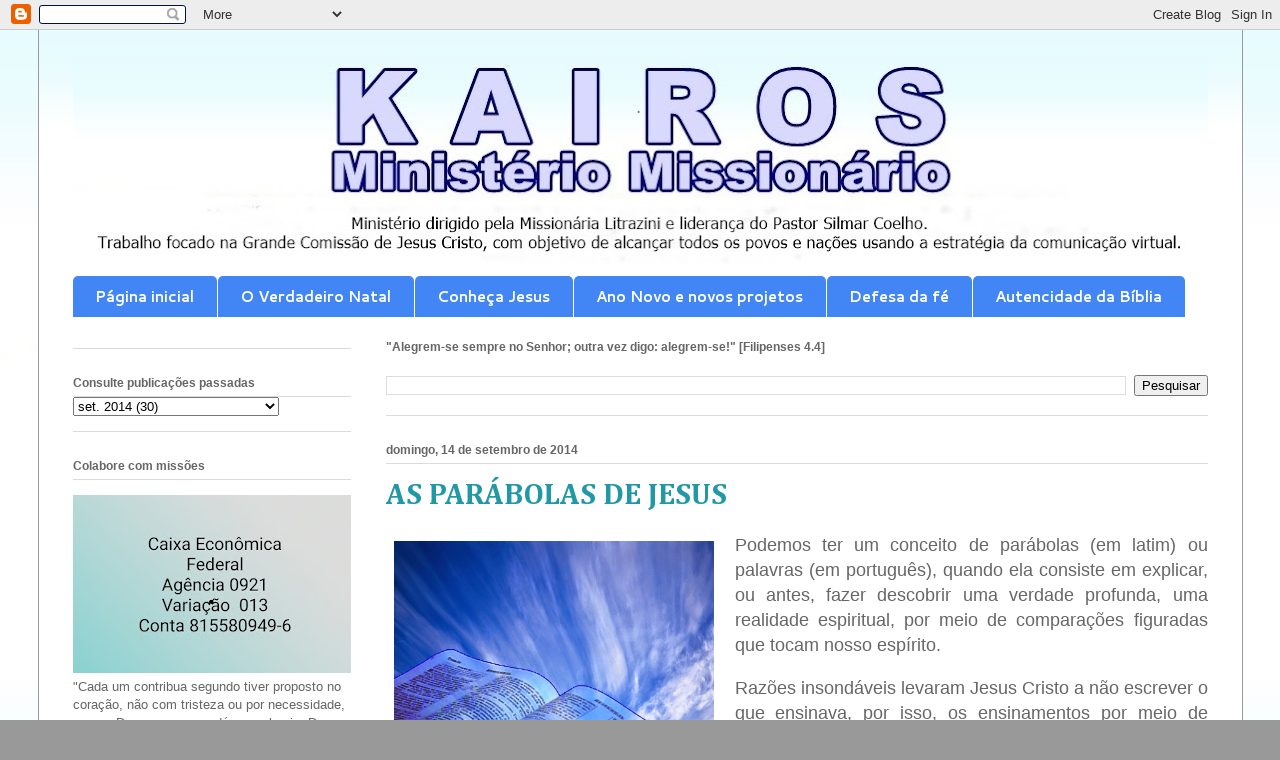

--- FILE ---
content_type: text/html; charset=UTF-8
request_url: https://www.kairosministeriomissionario.com/2014/09/as-parabolas-de-jesus.html
body_size: 19306
content:
<!DOCTYPE html>
<html class='v2' dir='ltr' lang='pt-BR'>
<head>
<link href='https://www.blogger.com/static/v1/widgets/335934321-css_bundle_v2.css' rel='stylesheet' type='text/css'/>
<meta content='width=1100' name='viewport'/>
<meta content='text/html; charset=UTF-8' http-equiv='Content-Type'/>
<meta content='blogger' name='generator'/>
<link href='https://www.kairosministeriomissionario.com/favicon.ico' rel='icon' type='image/x-icon'/>
<link href='https://www.kairosministeriomissionario.com/2014/09/as-parabolas-de-jesus.html' rel='canonical'/>
<link rel="alternate" type="application/atom+xml" title="KAIROS  Ministério Missionário - Atom" href="https://www.kairosministeriomissionario.com/feeds/posts/default" />
<link rel="alternate" type="application/rss+xml" title="KAIROS  Ministério Missionário - RSS" href="https://www.kairosministeriomissionario.com/feeds/posts/default?alt=rss" />
<link rel="service.post" type="application/atom+xml" title="KAIROS  Ministério Missionário - Atom" href="https://www.blogger.com/feeds/562374208737702282/posts/default" />

<link rel="alternate" type="application/atom+xml" title="KAIROS  Ministério Missionário - Atom" href="https://www.kairosministeriomissionario.com/feeds/7506463018722612511/comments/default" />
<!--Can't find substitution for tag [blog.ieCssRetrofitLinks]-->
<link href='https://blogger.googleusercontent.com/img/b/R29vZ2xl/AVvXsEgAJ_bmIBvXRr9tbpDgFIB_cgARi3gDD7WkRxcOwFGDiDYWR67P0W8fnkwmEkFwyHDQho2IglcKT4yL2GUNkhm3VkxuoQFKIx_ekbBHrVIWckFYigNYT0sDv2LaKl7LQcCOlqHCMj32xmg/s1600/bible_sky.jpg' rel='image_src'/>
<meta content='https://www.kairosministeriomissionario.com/2014/09/as-parabolas-de-jesus.html' property='og:url'/>
<meta content='AS PARÁBOLAS DE JESUS' property='og:title'/>
<meta content='   Podemos ter um conceito de parábolas (em latim) ou palavras (em português), quando ela consiste em explicar, ou antes, fazer descobrir um...' property='og:description'/>
<meta content='https://blogger.googleusercontent.com/img/b/R29vZ2xl/AVvXsEgAJ_bmIBvXRr9tbpDgFIB_cgARi3gDD7WkRxcOwFGDiDYWR67P0W8fnkwmEkFwyHDQho2IglcKT4yL2GUNkhm3VkxuoQFKIx_ekbBHrVIWckFYigNYT0sDv2LaKl7LQcCOlqHCMj32xmg/w1200-h630-p-k-no-nu/bible_sky.jpg' property='og:image'/>
<title>KAIROS  Ministério Missionário: AS PARÁBOLAS DE JESUS</title>
<style type='text/css'>@font-face{font-family:'Cambria';font-style:normal;font-weight:700;font-display:swap;src:url(//fonts.gstatic.com/l/font?kit=GFDvWAB9jnWLT-HIIwkuu7V4NSY7WWA&skey=5202a3b6f5388b49&v=v18)format('woff2');unicode-range:U+0000-00FF,U+0131,U+0152-0153,U+02BB-02BC,U+02C6,U+02DA,U+02DC,U+0304,U+0308,U+0329,U+2000-206F,U+20AC,U+2122,U+2191,U+2193,U+2212,U+2215,U+FEFF,U+FFFD;}@font-face{font-family:'Cantarell';font-style:normal;font-weight:700;font-display:swap;src:url(//fonts.gstatic.com/s/cantarell/v18/B50IF7ZDq37KMUvlO01xN4d-HY6fB4wWgEHB.woff2)format('woff2');unicode-range:U+0100-02BA,U+02BD-02C5,U+02C7-02CC,U+02CE-02D7,U+02DD-02FF,U+0304,U+0308,U+0329,U+1D00-1DBF,U+1E00-1E9F,U+1EF2-1EFF,U+2020,U+20A0-20AB,U+20AD-20C0,U+2113,U+2C60-2C7F,U+A720-A7FF;}@font-face{font-family:'Cantarell';font-style:normal;font-weight:700;font-display:swap;src:url(//fonts.gstatic.com/s/cantarell/v18/B50IF7ZDq37KMUvlO01xN4d-E46fB4wWgA.woff2)format('woff2');unicode-range:U+0000-00FF,U+0131,U+0152-0153,U+02BB-02BC,U+02C6,U+02DA,U+02DC,U+0304,U+0308,U+0329,U+2000-206F,U+20AC,U+2122,U+2191,U+2193,U+2212,U+2215,U+FEFF,U+FFFD;}</style>
<style id='page-skin-1' type='text/css'><!--
/*
-----------------------------------------------
Blogger Template Style
Name:     Ethereal
Designer: Jason Morrow
URL:      jasonmorrow.etsy.com
----------------------------------------------- */
/* Content
----------------------------------------------- */
body {
font: normal normal 13px Arial, Tahoma, Helvetica, FreeSans, sans-serif;
color: #666666;
background: #999999 url(//2.bp.blogspot.com/-5Gxta4HAA-s/YaS2QywIYRI/AAAAAAABQOE/7jgCA8SG3qgmbVTp_nTUAbBn79-7J1L_QCK4BGAYYCw/s100/Kairos%2B-%2BCopia%2B-%2BCopia%2B-%2BCopia.jpg) repeat scroll top left;
}
html body .content-outer {
min-width: 0;
max-width: 100%;
width: 100%;
}
a:link {
text-decoration: none;
color: #2198a6;
}
a:visited {
text-decoration: none;
color: #4d469c;
}
a:hover {
text-decoration: underline;
color: #2198a6;
}
.main-inner {
padding-top: 15px;
}
.body-fauxcolumn-outer {
background: transparent none repeat-x scroll top center;
}
.content-fauxcolumns .fauxcolumn-inner {
background: #ffffff url(//www.blogblog.com/1kt/ethereal/bird-2toned-blue-fade.png) repeat-x scroll top left;
border-left: 1px solid #999999;
border-right: 1px solid #999999;
}
/* Flexible Background
----------------------------------------------- */
.content-fauxcolumn-outer .fauxborder-left {
width: 100%;
padding-left: 300px;
margin-left: -300px;
background-color: transparent;
background-image: none;
background-repeat: no-repeat;
background-position: left top;
}
.content-fauxcolumn-outer .fauxborder-right {
margin-right: -299px;
width: 299px;
background-color: transparent;
background-image: none;
background-repeat: no-repeat;
background-position: right top;
}
/* Columns
----------------------------------------------- */
.content-inner {
padding: 0;
}
/* Header
----------------------------------------------- */
.header-inner {
padding: 27px 0 3px;
}
.header-inner .section {
margin: 0 35px;
}
.Header h1 {
font: normal normal 60px Times, 'Times New Roman', FreeSerif, serif;
color: #ff8b8b;
}
.Header h1 a {
color: #ff8b8b;
}
.Header .description {
font-size: 115%;
color: #666666;
}
.header-inner .Header .titlewrapper,
.header-inner .Header .descriptionwrapper {
padding-left: 0;
padding-right: 0;
margin-bottom: 0;
}
/* Tabs
----------------------------------------------- */
.tabs-outer {
position: relative;
background: transparent;
}
.tabs-cap-top, .tabs-cap-bottom {
position: absolute;
width: 100%;
}
.tabs-cap-bottom {
bottom: 0;
}
.tabs-inner {
padding: 0;
}
.tabs-inner .section {
margin: 0 35px;
}
*+html body .tabs-inner .widget li {
padding: 1px;
}
.PageList {
border-bottom: 1px solid #ffffff;
}
.tabs-inner .widget li.selected a,
.tabs-inner .widget li a:hover {
position: relative;
-moz-border-radius-topleft: 5px;
-moz-border-radius-topright: 5px;
-webkit-border-top-left-radius: 5px;
-webkit-border-top-right-radius: 5px;
-goog-ms-border-top-left-radius: 5px;
-goog-ms-border-top-right-radius: 5px;
border-top-left-radius: 5px;
border-top-right-radius: 5px;
background: #ffffff none ;
color: #3367D6;
}
.tabs-inner .widget li a {
display: inline-block;
margin: 0;
margin-right: 1px;
padding: .65em 1.5em;
font: normal bold 15px Cantarell;
color: #ffffff;
background-color: #4285F4;
-moz-border-radius-topleft: 5px;
-moz-border-radius-topright: 5px;
-webkit-border-top-left-radius: 5px;
-webkit-border-top-right-radius: 5px;
-goog-ms-border-top-left-radius: 5px;
-goog-ms-border-top-right-radius: 5px;
border-top-left-radius: 5px;
border-top-right-radius: 5px;
}
/* Headings
----------------------------------------------- */
h2 {
font: normal bold 12px Arial, Tahoma, Helvetica, FreeSans, sans-serif;
color: #666666;
}
/* Widgets
----------------------------------------------- */
.main-inner .column-left-inner {
padding: 0 0 0 20px;
}
.main-inner .column-left-inner .section {
margin-right: 0;
}
.main-inner .column-right-inner {
padding: 0 20px 0 0;
}
.main-inner .column-right-inner .section {
margin-left: 0;
}
.main-inner .section {
padding: 0;
}
.main-inner .widget {
padding: 0 0 15px;
margin: 20px 0;
border-bottom: 1px solid #dbdbdb;
}
.main-inner .widget h2 {
margin: 0;
padding: .6em 0 .5em;
}
.footer-inner .widget h2 {
padding: 0 0 .4em;
}
.main-inner .widget h2 + div, .footer-inner .widget h2 + div {
padding-top: 15px;
}
.main-inner .widget .widget-content {
margin: 0;
padding: 15px 0 0;
}
.main-inner .widget ul, .main-inner .widget #ArchiveList ul.flat {
margin: -15px -15px -15px;
padding: 0;
list-style: none;
}
.main-inner .sidebar .widget h2 {
border-bottom: 1px solid #dbdbdb;
}
.main-inner .widget #ArchiveList {
margin: -15px 0 0;
}
.main-inner .widget ul li, .main-inner .widget #ArchiveList ul.flat li {
padding: .5em 15px;
text-indent: 0;
}
.main-inner .widget #ArchiveList ul li {
padding-top: .25em;
padding-bottom: .25em;
}
.main-inner .widget ul li:first-child, .main-inner .widget #ArchiveList ul.flat li:first-child {
border-top: none;
}
.main-inner .widget ul li:last-child, .main-inner .widget #ArchiveList ul.flat li:last-child {
border-bottom: none;
}
.main-inner .widget .post-body ul {
padding: 0 2.5em;
margin: .5em 0;
list-style: disc;
}
.main-inner .widget .post-body ul li {
padding: 0.25em 0;
margin-bottom: .25em;
color: #666666;
border: none;
}
.footer-inner .widget ul {
padding: 0;
list-style: none;
}
.widget .zippy {
color: #cccccc;
}
/* Posts
----------------------------------------------- */
.main.section {
margin: 0 20px;
}
body .main-inner .Blog {
padding: 0;
background-color: transparent;
border: none;
}
.main-inner .widget h2.date-header {
border-bottom: 1px solid #dbdbdb;
}
.date-outer {
position: relative;
margin: 15px 0 20px;
}
.date-outer:first-child {
margin-top: 0;
}
.date-posts {
clear: both;
}
.post-outer, .inline-ad {
border-bottom: 1px solid #dbdbdb;
padding: 30px 0;
}
.post-outer {
padding-bottom: 10px;
}
.post-outer:first-child {
padding-top: 0;
border-top: none;
}
.post-outer:last-child, .inline-ad:last-child {
border-bottom: none;
}
.post-body img {
padding: 8px;
}
h3.post-title, h4 {
font: normal bold 30px Cambria;
color: #2198a6;
}
h3.post-title a {
font: normal bold 30px Cambria;
color: #2198a6;
text-decoration: none;
}
h3.post-title a:hover {
color: #2198a6;
text-decoration: underline;
}
.post-header {
margin: 0 0 1.5em;
}
.post-body {
line-height: 1.4;
}
.post-footer {
margin: 1.5em 0 0;
}
#blog-pager {
padding: 15px;
}
.blog-feeds, .post-feeds {
margin: 1em 0;
text-align: center;
}
.post-outer .comments {
margin-top: 2em;
}
/* Comments
----------------------------------------------- */
.comments .comments-content .icon.blog-author {
background-repeat: no-repeat;
background-image: url([data-uri]);
}
.comments .comments-content .loadmore a {
background: #ffffff url(//www.blogblog.com/1kt/ethereal/bird-2toned-blue-fade.png) repeat-x scroll top left;
}
.comments .comments-content .loadmore a {
border-top: 1px solid #dbdbdb;
border-bottom: 1px solid #dbdbdb;
}
.comments .comment-thread.inline-thread {
background: #ffffff url(//www.blogblog.com/1kt/ethereal/bird-2toned-blue-fade.png) repeat-x scroll top left;
}
.comments .continue {
border-top: 2px solid #dbdbdb;
}
/* Footer
----------------------------------------------- */
.footer-inner {
padding: 30px 0;
overflow: hidden;
}
/* Mobile
----------------------------------------------- */
body.mobile  {
background-size: auto
}
.mobile .body-fauxcolumn-outer {
background: ;
}
.mobile .content-fauxcolumns .fauxcolumn-inner {
opacity: 0.75;
}
.mobile .content-fauxcolumn-outer .fauxborder-right {
margin-right: 0;
}
.mobile-link-button {
background-color: #ffffff;
}
.mobile-link-button a:link, .mobile-link-button a:visited {
color: #3367D6;
}
.mobile-index-contents {
color: #444444;
}
.mobile .body-fauxcolumn-outer {
background-size: 100% auto;
}
.mobile .mobile-date-outer {
border-bottom: transparent;
}
.mobile .PageList {
border-bottom: none;
}
.mobile .tabs-inner .section {
margin: 0;
}
.mobile .tabs-inner .PageList .widget-content {
background: #ffffff none;
color: #3367D6;
}
.mobile .tabs-inner .PageList .widget-content .pagelist-arrow {
border-left: 1px solid #3367D6;
}
.mobile .footer-inner {
overflow: visible;
}
body.mobile .AdSense {
margin: 0 -10px;
}

--></style>
<style id='template-skin-1' type='text/css'><!--
body {
min-width: 1205px;
}
.content-outer, .content-fauxcolumn-outer, .region-inner {
min-width: 1205px;
max-width: 1205px;
_width: 1205px;
}
.main-inner .columns {
padding-left: 313px;
padding-right: 0px;
}
.main-inner .fauxcolumn-center-outer {
left: 313px;
right: 0px;
/* IE6 does not respect left and right together */
_width: expression(this.parentNode.offsetWidth -
parseInt("313px") -
parseInt("0px") + 'px');
}
.main-inner .fauxcolumn-left-outer {
width: 313px;
}
.main-inner .fauxcolumn-right-outer {
width: 0px;
}
.main-inner .column-left-outer {
width: 313px;
right: 100%;
margin-left: -313px;
}
.main-inner .column-right-outer {
width: 0px;
margin-right: -0px;
}
#layout {
min-width: 0;
}
#layout .content-outer {
min-width: 0;
width: 800px;
}
#layout .region-inner {
min-width: 0;
width: auto;
}
body#layout div.add_widget {
padding: 8px;
}
body#layout div.add_widget a {
margin-left: 32px;
}
--></style>
<style>
    body {background-image:url(\/\/2.bp.blogspot.com\/-5Gxta4HAA-s\/YaS2QywIYRI\/AAAAAAABQOE\/7jgCA8SG3qgmbVTp_nTUAbBn79-7J1L_QCK4BGAYYCw\/s100\/Kairos%2B-%2BCopia%2B-%2BCopia%2B-%2BCopia.jpg);}
    
@media (max-width: 200px) { body {background-image:url(\/\/2.bp.blogspot.com\/-5Gxta4HAA-s\/YaS2QywIYRI\/AAAAAAABQOE\/7jgCA8SG3qgmbVTp_nTUAbBn79-7J1L_QCK4BGAYYCw\/w200\/Kairos%2B-%2BCopia%2B-%2BCopia%2B-%2BCopia.jpg);}}
@media (max-width: 400px) and (min-width: 201px) { body {background-image:url(\/\/2.bp.blogspot.com\/-5Gxta4HAA-s\/YaS2QywIYRI\/AAAAAAABQOE\/7jgCA8SG3qgmbVTp_nTUAbBn79-7J1L_QCK4BGAYYCw\/w400\/Kairos%2B-%2BCopia%2B-%2BCopia%2B-%2BCopia.jpg);}}
@media (max-width: 800px) and (min-width: 401px) { body {background-image:url(\/\/2.bp.blogspot.com\/-5Gxta4HAA-s\/YaS2QywIYRI\/AAAAAAABQOE\/7jgCA8SG3qgmbVTp_nTUAbBn79-7J1L_QCK4BGAYYCw\/w800\/Kairos%2B-%2BCopia%2B-%2BCopia%2B-%2BCopia.jpg);}}
@media (max-width: 1200px) and (min-width: 801px) { body {background-image:url(\/\/2.bp.blogspot.com\/-5Gxta4HAA-s\/YaS2QywIYRI\/AAAAAAABQOE\/7jgCA8SG3qgmbVTp_nTUAbBn79-7J1L_QCK4BGAYYCw\/w1200\/Kairos%2B-%2BCopia%2B-%2BCopia%2B-%2BCopia.jpg);}}
/* Last tag covers anything over one higher than the previous max-size cap. */
@media (min-width: 1201px) { body {background-image:url(\/\/2.bp.blogspot.com\/-5Gxta4HAA-s\/YaS2QywIYRI\/AAAAAAABQOE\/7jgCA8SG3qgmbVTp_nTUAbBn79-7J1L_QCK4BGAYYCw\/w1600\/Kairos%2B-%2BCopia%2B-%2BCopia%2B-%2BCopia.jpg);}}
  </style>
<link href='https://www.blogger.com/dyn-css/authorization.css?targetBlogID=562374208737702282&amp;zx=ecd705cb-e830-4baf-b4ef-5467615da3f9' media='none' onload='if(media!=&#39;all&#39;)media=&#39;all&#39;' rel='stylesheet'/><noscript><link href='https://www.blogger.com/dyn-css/authorization.css?targetBlogID=562374208737702282&amp;zx=ecd705cb-e830-4baf-b4ef-5467615da3f9' rel='stylesheet'/></noscript>
<meta name='google-adsense-platform-account' content='ca-host-pub-1556223355139109'/>
<meta name='google-adsense-platform-domain' content='blogspot.com'/>

<!-- data-ad-client=ca-pub-6064336137108415 -->

</head>
<body class='loading variant-hummingBirds2'>
<div class='navbar section' id='navbar' name='Navbar'><div class='widget Navbar' data-version='1' id='Navbar1'><script type="text/javascript">
    function setAttributeOnload(object, attribute, val) {
      if(window.addEventListener) {
        window.addEventListener('load',
          function(){ object[attribute] = val; }, false);
      } else {
        window.attachEvent('onload', function(){ object[attribute] = val; });
      }
    }
  </script>
<div id="navbar-iframe-container"></div>
<script type="text/javascript" src="https://apis.google.com/js/platform.js"></script>
<script type="text/javascript">
      gapi.load("gapi.iframes:gapi.iframes.style.bubble", function() {
        if (gapi.iframes && gapi.iframes.getContext) {
          gapi.iframes.getContext().openChild({
              url: 'https://www.blogger.com/navbar/562374208737702282?po\x3d7506463018722612511\x26origin\x3dhttps://www.kairosministeriomissionario.com',
              where: document.getElementById("navbar-iframe-container"),
              id: "navbar-iframe"
          });
        }
      });
    </script><script type="text/javascript">
(function() {
var script = document.createElement('script');
script.type = 'text/javascript';
script.src = '//pagead2.googlesyndication.com/pagead/js/google_top_exp.js';
var head = document.getElementsByTagName('head')[0];
if (head) {
head.appendChild(script);
}})();
</script>
</div></div>
<div class='body-fauxcolumns'>
<div class='fauxcolumn-outer body-fauxcolumn-outer'>
<div class='cap-top'>
<div class='cap-left'></div>
<div class='cap-right'></div>
</div>
<div class='fauxborder-left'>
<div class='fauxborder-right'></div>
<div class='fauxcolumn-inner'>
</div>
</div>
<div class='cap-bottom'>
<div class='cap-left'></div>
<div class='cap-right'></div>
</div>
</div>
</div>
<div class='content'>
<div class='content-fauxcolumns'>
<div class='fauxcolumn-outer content-fauxcolumn-outer'>
<div class='cap-top'>
<div class='cap-left'></div>
<div class='cap-right'></div>
</div>
<div class='fauxborder-left'>
<div class='fauxborder-right'></div>
<div class='fauxcolumn-inner'>
</div>
</div>
<div class='cap-bottom'>
<div class='cap-left'></div>
<div class='cap-right'></div>
</div>
</div>
</div>
<div class='content-outer'>
<div class='content-cap-top cap-top'>
<div class='cap-left'></div>
<div class='cap-right'></div>
</div>
<div class='fauxborder-left content-fauxborder-left'>
<div class='fauxborder-right content-fauxborder-right'></div>
<div class='content-inner'>
<header>
<div class='header-outer'>
<div class='header-cap-top cap-top'>
<div class='cap-left'></div>
<div class='cap-right'></div>
</div>
<div class='fauxborder-left header-fauxborder-left'>
<div class='fauxborder-right header-fauxborder-right'></div>
<div class='region-inner header-inner'>
<div class='header section' id='header' name='Cabeçalho'><div class='widget Header' data-version='1' id='Header1'>
<div id='header-inner'>
<a href='https://www.kairosministeriomissionario.com/' style='display: block'>
<img alt='KAIROS  Ministério Missionário' height='216px; ' id='Header1_headerimg' src='https://blogger.googleusercontent.com/img/a/AVvXsEgUNtsZUHAOdJpwRgNv1_j7TsPdgQLg47U6KspeSZOqX_5zaUgE0az5au7BUAlpDH3D7PMRFOdqsnXexUWqy7isY_SrphhNaPF5bTNJrdf1F_LnDlgPw9xOZxr0R5f6KLT8QmXG4gWt1kkTgyZDFfcV3PhWXX2xNtPZpPzHIFQFkoff5t9iQOPZN6PA0w=s1135' style='display: block' width='1135px; '/>
</a>
</div>
</div></div>
</div>
</div>
<div class='header-cap-bottom cap-bottom'>
<div class='cap-left'></div>
<div class='cap-right'></div>
</div>
</div>
</header>
<div class='tabs-outer'>
<div class='tabs-cap-top cap-top'>
<div class='cap-left'></div>
<div class='cap-right'></div>
</div>
<div class='fauxborder-left tabs-fauxborder-left'>
<div class='fauxborder-right tabs-fauxborder-right'></div>
<div class='region-inner tabs-inner'>
<div class='tabs section' id='crosscol' name='Entre colunas'><div class='widget PageList' data-version='1' id='PageList1'>
<h2>Páginas</h2>
<div class='widget-content'>
<ul>
<li>
<a href='http://www.kairosministeriomissionario.com/'>Página inicial</a>
</li>
<li>
<a href='https://www.kairosministeriomissionario.com/2013/12/encontrei-o-verdadeiro-natal.html'>O Verdadeiro Natal</a>
</li>
<li>
<a href='https://www.kairosministeriomissionario.com/2012/12/conheca-jesus.html'> Conheça Jesus</a>
</li>
<li>
<a href='https://www.kairosministeriomissionario.com/2017/01/ano-novo-atitudes-e-novos-projetos.html'>Ano Novo e novos projetos</a>
</li>
<li>
<a href='https://www.kairosministeriomissionario.com/2019/11/como-os-cristaos-devem-defender-sua-fe.html'>Defesa da fé</a>
</li>
<li>
<a href='https://www.kairosministeriomissionario.com/2017/09/pastor-usa-evidencias-historicas-para.html'> Autencidade da Bíblia</a>
</li>
</ul>
<div class='clear'></div>
</div>
</div></div>
<div class='tabs no-items section' id='crosscol-overflow' name='Cross-Column 2'></div>
</div>
</div>
<div class='tabs-cap-bottom cap-bottom'>
<div class='cap-left'></div>
<div class='cap-right'></div>
</div>
</div>
<div class='main-outer'>
<div class='main-cap-top cap-top'>
<div class='cap-left'></div>
<div class='cap-right'></div>
</div>
<div class='fauxborder-left main-fauxborder-left'>
<div class='fauxborder-right main-fauxborder-right'></div>
<div class='region-inner main-inner'>
<div class='columns fauxcolumns'>
<div class='fauxcolumn-outer fauxcolumn-center-outer'>
<div class='cap-top'>
<div class='cap-left'></div>
<div class='cap-right'></div>
</div>
<div class='fauxborder-left'>
<div class='fauxborder-right'></div>
<div class='fauxcolumn-inner'>
</div>
</div>
<div class='cap-bottom'>
<div class='cap-left'></div>
<div class='cap-right'></div>
</div>
</div>
<div class='fauxcolumn-outer fauxcolumn-left-outer'>
<div class='cap-top'>
<div class='cap-left'></div>
<div class='cap-right'></div>
</div>
<div class='fauxborder-left'>
<div class='fauxborder-right'></div>
<div class='fauxcolumn-inner'>
</div>
</div>
<div class='cap-bottom'>
<div class='cap-left'></div>
<div class='cap-right'></div>
</div>
</div>
<div class='fauxcolumn-outer fauxcolumn-right-outer'>
<div class='cap-top'>
<div class='cap-left'></div>
<div class='cap-right'></div>
</div>
<div class='fauxborder-left'>
<div class='fauxborder-right'></div>
<div class='fauxcolumn-inner'>
</div>
</div>
<div class='cap-bottom'>
<div class='cap-left'></div>
<div class='cap-right'></div>
</div>
</div>
<!-- corrects IE6 width calculation -->
<div class='columns-inner'>
<div class='column-center-outer'>
<div class='column-center-inner'>
<div class='main section' id='main' name='Principal'><div class='widget BlogSearch' data-version='1' id='BlogSearch1'>
<h2 class='title'>"Alegrem-se sempre no Senhor; outra vez digo: alegrem-se!"  [Filipenses 4.4]</h2>
<div class='widget-content'>
<div id='BlogSearch1_form'>
<form action='https://www.kairosministeriomissionario.com/search' class='gsc-search-box' target='_top'>
<table cellpadding='0' cellspacing='0' class='gsc-search-box'>
<tbody>
<tr>
<td class='gsc-input'>
<input autocomplete='off' class='gsc-input' name='q' size='10' title='search' type='text' value=''/>
</td>
<td class='gsc-search-button'>
<input class='gsc-search-button' title='search' type='submit' value='Pesquisar'/>
</td>
</tr>
</tbody>
</table>
</form>
</div>
</div>
<div class='clear'></div>
</div><div class='widget Blog' data-version='1' id='Blog1'>
<div class='blog-posts hfeed'>

          <div class="date-outer">
        
<h2 class='date-header'><span>domingo, 14 de setembro de 2014</span></h2>

          <div class="date-posts">
        
<div class='post-outer'>
<div class='post hentry uncustomized-post-template' itemprop='blogPost' itemscope='itemscope' itemtype='http://schema.org/BlogPosting'>
<meta content='https://blogger.googleusercontent.com/img/b/R29vZ2xl/AVvXsEgAJ_bmIBvXRr9tbpDgFIB_cgARi3gDD7WkRxcOwFGDiDYWR67P0W8fnkwmEkFwyHDQho2IglcKT4yL2GUNkhm3VkxuoQFKIx_ekbBHrVIWckFYigNYT0sDv2LaKl7LQcCOlqHCMj32xmg/s1600/bible_sky.jpg' itemprop='image_url'/>
<meta content='562374208737702282' itemprop='blogId'/>
<meta content='7506463018722612511' itemprop='postId'/>
<a name='7506463018722612511'></a>
<h3 class='post-title entry-title' itemprop='name'>
AS PARÁBOLAS DE JESUS
</h3>
<div class='post-header'>
<div class='post-header-line-1'></div>
</div>
<div class='post-body entry-content' id='post-body-7506463018722612511' itemprop='description articleBody'>
<div class="separator" style="clear: both; text-align: center;">
<a href="https://blogger.googleusercontent.com/img/b/R29vZ2xl/AVvXsEgAJ_bmIBvXRr9tbpDgFIB_cgARi3gDD7WkRxcOwFGDiDYWR67P0W8fnkwmEkFwyHDQho2IglcKT4yL2GUNkhm3VkxuoQFKIx_ekbBHrVIWckFYigNYT0sDv2LaKl7LQcCOlqHCMj32xmg/s1600/bible_sky.jpg" imageanchor="1" style="clear: left; float: left; margin-bottom: 1em; margin-right: 1em;"><img border="0" height="255" src="https://blogger.googleusercontent.com/img/b/R29vZ2xl/AVvXsEgAJ_bmIBvXRr9tbpDgFIB_cgARi3gDD7WkRxcOwFGDiDYWR67P0W8fnkwmEkFwyHDQho2IglcKT4yL2GUNkhm3VkxuoQFKIx_ekbBHrVIWckFYigNYT0sDv2LaKl7LQcCOlqHCMj32xmg/s1600/bible_sky.jpg" width="320" /></a></div>
<div class="MsoNormal" style="text-align: justify;">
<span lang="EN-US" style="font-family: &quot;Arial&quot;,&quot;sans-serif&quot;;"><span style="font-size: large;">Podemos
ter um conceito de parábolas (em latim) ou palavras (em português), quando ela
consiste em explicar, ou antes, fazer descobrir uma verdade profunda, uma
realidade espiritual, por meio de comparações figuradas que tocam nosso
espírito.<o:p></o:p></span></span></div>
<div class="MsoNormal" style="text-align: justify;">
<br /></div>
<div class="MsoNormal" style="text-align: justify;">
<span lang="EN-US" style="font-family: &quot;Arial&quot;,&quot;sans-serif&quot;;"><span style="font-size: large;">Razões
insondáveis levaram Jesus Cristo a não escrever o que ensinava, por isso, os
ensinamentos por meio de parábolas tornaram-se os mais adequados, para que
pudessem ser guardados pelos Apóstolos, homens de poucos recursos intelectuais.
É indubitável que as suas palavras fossem proferidas de modo direto, sem o
recurso das parábolas, a sua assimilação seria muito mais difícil.<o:p></o:p></span></span></div>
<div class="MsoNormal" style="text-align: justify;">
<br /></div>
<div class="MsoNormal" style="text-align: justify;">
<span lang="EN-US" style="font-family: &quot;Arial&quot;,&quot;sans-serif&quot;;"><span style="font-size: large;">O
Mestre criava personagens que davam vida às narrações de suas parábolas, as
quais passavam assim a ter profundeza e extensão necessárias para que pudessem
atravessar os séculos, chegando incólumes às várias gerações que o sucederiam.<o:p></o:p></span></span></div>
<div class="MsoNormal" style="text-align: justify;">
<br /></div>
<div class="MsoNormal" style="text-align: justify;">
<b><span style="color: red; font-family: &quot;Arial&quot;,&quot;sans-serif&quot;; mso-ansi-language: PT-BR;"><span style="font-size: large;">VAMOS
ENUMERAR ALGUMAS PARÁBOLAS PROFERIDAS POR JESUS:<o:p></o:p></span></span></b></div>
<div class="MsoNormal" style="text-align: justify;">
<br /></div>
<div class="MsoNormal" style="text-align: justify;">
<span style="font-size: large;"><b><span style="color: red; font-family: &quot;Arial&quot;,&quot;sans-serif&quot;; mso-ansi-language: PT-BR;">1 &#8211;
A PARÁBOLA DO SEMEADOR </span></b><span style="font-family: &quot;Arial&quot;,&quot;sans-serif&quot;; mso-ansi-language: PT-BR;">(Marcos 4: 3-8)<b><span style="color: red;"><o:p></o:p></span></b></span></span></div>
<div class="MsoNormal" style="text-align: justify;">
<span lang="EN-US" style="font-family: &quot;Arial&quot;,&quot;sans-serif&quot;;"><span style="font-size: large;">Esta
parábola mostra o que acontece quando diferentes tipos de pessoas ouvem o
Evangelho. Em alguns o Evangelho cria raízes, alimenta-se através do esforço do
crente e se aprofunda no compromisso. Para outros o Evangelho se enraíza, mas
nunca é nutrido e a fé morre. Em outros o Evangelho é pregado aos ouvidos
surdos e corações duros, que apresentam um ambiente inóspito para o testemunho
crescer.<o:p></o:p></span></span></div>
<div class="MsoNormal" style="text-align: justify;">
<br /></div>
<div class="MsoNormal" style="text-align: justify;">
<span style="font-size: large;"><b><span style="color: red; font-family: &quot;Arial&quot;,&quot;sans-serif&quot;; mso-ansi-language: PT-BR;">2 &#8211;
DO TRIGO E DO JOIO</span></b><span style="font-family: &quot;Arial&quot;,&quot;sans-serif&quot;; mso-ansi-language: PT-BR;"> (Mateus 13: 24-30)<o:p></o:p></span></span></div>
<div class="MsoNormal" style="text-align: justify;">
<span lang="EN-US" style="font-family: &quot;Arial&quot;,&quot;sans-serif&quot;;"><span style="font-size: large;">O
Senhor permite que o justo e o ímpio cresçam em maturidade juntos, até que
estejam completamente maduros em qualquer situação: bondade ou maldade. Ele vai
separar o trigo que representa os justos do joio que significa os ímpios, sendo
que os primeiros vão para o Reino de Deus e os segundos para o inferno.<o:p></o:p></span></span></div>
<div class="MsoNormal" style="text-align: justify;">
<br /></div>
<div class="MsoNormal" style="text-align: justify;">
<span style="font-size: large;"><b><span style="color: red; font-family: &quot;Arial&quot;,&quot;sans-serif&quot;; mso-ansi-language: PT-BR;">3 &#8211;
DO GRÃO DE MOSTARDA </span></b><span style="font-family: &quot;Arial&quot;,&quot;sans-serif&quot;; mso-ansi-language: PT-BR;">(Lucas 13: 18-22)<o:p></o:p></span></span></div>
<div class="MsoNormal" style="text-align: justify;">
<span style="font-size: large;"><span style="font-family: &quot;Arial&quot;,&quot;sans-serif&quot;; mso-ansi-language: PT-BR;">O grão de mostarda é uma semente minúscula, mas, uma vez lançada a
terra, germina, deita raízes, através das quais assimila os elementos de que
necessita; projeta-se para o ar livre, ramifica o seu caule, emite folhas até
reproduzir a planta de onde provem, tornando-se a maior das hortaliças. </span><span lang="EN-US" style="font-family: &quot;Arial&quot;,&quot;sans-serif&quot;;">Assim acontece com a
implantação do reino dos céus na alma humana.<o:p></o:p></span></span></div>
<div class="MsoNormal" style="text-align: justify;">
<br /></div>
<div class="MsoNormal" style="text-align: justify;">
<span style="font-size: large;"><b><span lang="EN-US" style="color: red; font-family: &quot;Arial&quot;,&quot;sans-serif&quot;;">4 &#8211; DA OVELHA PERDIDA </span></b><span lang="EN-US" style="font-family: &quot;Arial&quot;,&quot;sans-serif&quot;;">(Lucas 15: 4-7)<o:p></o:p></span></span></div>
<div class="MsoNormal" style="text-align: justify;">
<span lang="EN-US" style="font-family: &quot;Arial&quot;,&quot;sans-serif&quot;;"><span style="font-size: large;">O
Senhor se preocupa com seus filhos, tanto quanto o pastor se preocupa com suas
ovelhas. Um bom pastor deixa o rebanho e vai procurar a ovelha perdida. O
Senhor se alegra quando esta é encontrada e trazida de volta ao rebanho. Isso
acontece em nossa vida quando abandonamos a Deus e depois voltamos a
encontrá-lo pedindo perdão.<o:p></o:p></span></span></div>
<div class="MsoNormal" style="text-align: justify;">
<br /></div>
<div class="MsoNormal" style="text-align: justify;">
<span style="font-size: large;"><b><span lang="EN-US" style="color: red; font-family: &quot;Arial&quot;,&quot;sans-serif&quot;;">5 &#8211; DO FILHO PRÓDIGO</span></b><span lang="EN-US" style="font-family: &quot;Arial&quot;,&quot;sans-serif&quot;;"> (Lucas 15: 11-24)<o:p></o:p></span></span></div>
<div class="MsoNormal" style="text-align: justify;">
<span style="font-size: large;"><span lang="EN-US" style="font-family: &quot;Arial&quot;,&quot;sans-serif&quot;;">Nos
fala da alegria de um pai que vê o filho retornar a sua casa, pois tinha pedido
ao pai que lhe entregasse sua herança, foi correr o mundo e voltou arrependido.
</span><span style="font-family: &quot;Arial&quot;,&quot;sans-serif&quot;; mso-ansi-language: PT-BR;">Jesus
usou esta parábola e seus dons especiais para mostrar o amor e o perdão de Deus
aos pecadores que se arrependem.<o:p></o:p></span></span></div>
<div class="MsoNormal" style="text-align: justify;">
<br /></div>
<div class="MsoNormal" style="text-align: justify;">
<span style="font-size: large;"><b><span lang="EN-US" style="color: red; font-family: &quot;Arial&quot;,&quot;sans-serif&quot;;">6 &#8211; A DOS TALENTOS</span></b><span lang="EN-US" style="font-family: &quot;Arial&quot;,&quot;sans-serif&quot;;"> (Mateus 25: 14-30)<o:p></o:p></span></span></div>
<div class="MsoNormal" style="text-align: justify;">
<span lang="EN-US" style="font-family: &quot;Arial&quot;,&quot;sans-serif&quot;;"><span style="font-size: large;">Deus
vai fazer-nos responsáveis pelos dons que Ele nos deu. Devemos usar esses dons
para servir em seu reino terreno, especialmente para atender aos nossos
semelhantes. O Senhor diz:&nbsp;<b>&#8220;muito
bem, servo bom e fiel; tens sido fiel sobre poucas coisas, vou te fazer reinar
sobre grandes coisas.&#8221;<o:p></o:p></b></span></span></div>
<div class="MsoNormal" style="text-align: justify;">
<br /></div>
<div class="MsoNormal" style="text-align: justify;">
<span style="font-size: large;"><b><span lang="EN-US" style="color: red; font-family: &quot;Arial&quot;,&quot;sans-serif&quot;;">7 &#8211; DO BOM SAMARITANO</span></b><span lang="EN-US" style="font-family: &quot;Arial&quot;,&quot;sans-serif&quot;;"> (Lucas 10: 30-37)<o:p></o:p></span></span></div>
<div class="MsoNormal" style="text-align: justify;">
<span lang="EN-US" style="font-family: &quot;Arial&quot;,&quot;sans-serif&quot;;"><span style="font-size: large;">Eis
aí a demonstração clara e precisa de que os chamados hereges são muitas vezes
aqueles que propiciam melhores demonstrações de amor; a prova de que não
adianta ser portador de títulos relevantes no seio das religiões, se não
existir a humildade e o desprendimento.<o:p></o:p></span></span></div>
<div class="MsoNormal" style="text-align: justify;">
<br /></div>
<div class="MsoNormal" style="text-align: justify;">
<span style="font-size: large;"><b><span style="color: red; font-family: &quot;Arial&quot;,&quot;sans-serif&quot;; mso-ansi-language: PT-BR;">8 &#8211;
DO RICO INSENSATO</span></b><span style="font-family: &quot;Arial&quot;,&quot;sans-serif&quot;; mso-ansi-language: PT-BR;"> (Lucas 12: 16-20)<o:p></o:p></span></span></div>
<div class="MsoNormal" style="text-align: justify;">
<span style="font-size: large;"><span style="font-family: &quot;Arial&quot;,&quot;sans-serif&quot;; mso-ansi-language: PT-BR;">Pode ser vista como uma severa admoestação aos usurários e avarentos. </span><span lang="EN-US" style="font-family: &quot;Arial&quot;,&quot;sans-serif&quot;;">Os bens terrenos que
possuímos não têm valor algum perante os tesouros espirituais que levaremos
para a eternidade.<o:p></o:p></span></span></div>
<div class="MsoNormal" style="text-align: justify;">
<br /></div>
<div class="MsoNormal" style="text-align: justify;">
<span style="font-size: large;"><b><span style="color: red; font-family: &quot;Arial&quot;,&quot;sans-serif&quot;; mso-ansi-language: PT-BR;">9 &#8211;
CASAMENTO DO FILHO DO REI</span></b><span style="font-family: &quot;Arial&quot;,&quot;sans-serif&quot;; mso-ansi-language: PT-BR;"> (Mateus 22: 1-14)<o:p></o:p></span></span></div>
<div class="MsoNormal" style="text-align: justify;">
<span lang="EN-US" style="font-family: &quot;Arial&quot;,&quot;sans-serif&quot;;"><span style="font-size: large;">O
rei convida todos os tipos de convidados para o casamento de seu filho. Muitos
se recusam a ir. Alguns matam seus servos que ele enviou para convidá-los. Outros
vêm, mas são indignos ou despreparados.<o:p></o:p></span></span></div>
<div class="MsoNormal" style="text-align: justify;">
<br /></div>
<div class="MsoNormal" style="text-align: justify;">
<span lang="EN-US" style="font-family: &quot;Arial&quot;,&quot;sans-serif&quot;;"><span style="font-size: large;">Esta
parábola termina assim:&nbsp;<b>&#8220;Muitos são
chamados, mas poucos são escolhidos</b>.&#8221;&nbsp;O Senhor nos convida para
tornar-nos parte do Seu Reino, mas poucos se qualificam para a vida eterna em
Sua presença.<o:p></o:p></span></span></div>
<div class="MsoNormal" style="text-align: justify;">
<br /></div>
<div class="MsoNormal" style="text-align: justify;">
<span lang="EN-US" style="font-family: &quot;Arial&quot;,&quot;sans-serif&quot;;"><span style="font-size: large;">Por
meio das parábolas, Cristo levou a todos a mensagem da salvação, incentivando
seus ouvintes a se arrependerem e crerem, a praticar sua fé e se sentia a
vontade em todos os níveis sociais e sabia ministrar sabiamente a todos
independente de formação ou profissão.<o:p></o:p></span></span></div>
<div class="MsoNormal" style="text-align: justify;">
<br /></div>
<div class="MsoNormal" style="text-align: justify;">
<span lang="EN-US" style="font-family: &quot;Arial&quot;,&quot;sans-serif&quot;;"><span style="font-size: large;">Fonte:
4IEQ<o:p></o:p></span></span></div>
<div class="MsoNormal" style="text-align: justify;">
<br /></div>
<div class="MsoNormal" style="text-align: justify;">
<span style="font-family: &quot;Arial&quot;,&quot;sans-serif&quot;; mso-ansi-language: PT-BR;"><span style="font-size: large;">Por Litrazini:<o:p></o:p></span></span></div>
<div class="MsoNormal" style="text-align: justify;">
<span style="font-size: large;"><span lang="EN-US" style="font-family: &quot;Arial&quot;,&quot;sans-serif&quot;;"><a href="http://www.kairosministeriomissionario.com/"><span lang="PT-BR">http://www.kairosministeriomissionario.com/</span></a></span><span style="font-family: &quot;Arial&quot;,&quot;sans-serif&quot;; mso-ansi-language: PT-BR;"><o:p></o:p></span></span></div>
<div class="MsoNormal" style="text-align: justify;">
<br /></div>
<div class="MsoNormal" style="text-align: justify;">
<span style="font-family: &quot;Arial&quot;,&quot;sans-serif&quot;; mso-ansi-language: PT-BR;"><span style="font-size: large;">Graça e Paz</span><o:p></o:p></span></div>
<br />
<div class="MsoNormal">
<br /></div>
<div style='clear: both;'></div>
</div>
<div class='post-footer'>
<div class='post-footer-line post-footer-line-1'>
<span class='post-author vcard'>
Posted by
<span class='fn' itemprop='author' itemscope='itemscope' itemtype='http://schema.org/Person'>
<meta content='https://www.blogger.com/profile/14788706518599363626' itemprop='url'/>
<a class='g-profile' href='https://www.blogger.com/profile/14788706518599363626' rel='author' title='author profile'>
<span itemprop='name'>Litrazini</span>
</a>
</span>
</span>
<span class='post-timestamp'>
at
<meta content='https://www.kairosministeriomissionario.com/2014/09/as-parabolas-de-jesus.html' itemprop='url'/>
<a class='timestamp-link' href='https://www.kairosministeriomissionario.com/2014/09/as-parabolas-de-jesus.html' rel='bookmark' title='permanent link'><abbr class='published' itemprop='datePublished' title='2014-09-14T00:00:00-03:00'>00:00</abbr></a>
</span>
<span class='post-comment-link'>
</span>
<span class='post-icons'>
</span>
<div class='post-share-buttons goog-inline-block'>
<a class='goog-inline-block share-button sb-email' href='https://www.blogger.com/share-post.g?blogID=562374208737702282&postID=7506463018722612511&target=email' target='_blank' title='Enviar por e-mail'><span class='share-button-link-text'>Enviar por e-mail</span></a><a class='goog-inline-block share-button sb-blog' href='https://www.blogger.com/share-post.g?blogID=562374208737702282&postID=7506463018722612511&target=blog' onclick='window.open(this.href, "_blank", "height=270,width=475"); return false;' target='_blank' title='Postar no blog!'><span class='share-button-link-text'>Postar no blog!</span></a><a class='goog-inline-block share-button sb-twitter' href='https://www.blogger.com/share-post.g?blogID=562374208737702282&postID=7506463018722612511&target=twitter' target='_blank' title='Compartilhar no X'><span class='share-button-link-text'>Compartilhar no X</span></a><a class='goog-inline-block share-button sb-facebook' href='https://www.blogger.com/share-post.g?blogID=562374208737702282&postID=7506463018722612511&target=facebook' onclick='window.open(this.href, "_blank", "height=430,width=640"); return false;' target='_blank' title='Compartilhar no Facebook'><span class='share-button-link-text'>Compartilhar no Facebook</span></a><a class='goog-inline-block share-button sb-pinterest' href='https://www.blogger.com/share-post.g?blogID=562374208737702282&postID=7506463018722612511&target=pinterest' target='_blank' title='Compartilhar com o Pinterest'><span class='share-button-link-text'>Compartilhar com o Pinterest</span></a>
</div>
</div>
<div class='post-footer-line post-footer-line-2'>
<span class='post-labels'>
Labels:
<a href='https://www.kairosministeriomissionario.com/search/label/ensinamentos' rel='tag'>ensinamentos</a>,
<a href='https://www.kairosministeriomissionario.com/search/label/escolhidos' rel='tag'>escolhidos</a>,
<a href='https://www.kairosministeriomissionario.com/search/label/evangelho' rel='tag'>evangelho</a>,
<a href='https://www.kairosministeriomissionario.com/search/label/maturidade%20crist%C3%A3' rel='tag'>maturidade cristã</a>,
<a href='https://www.kairosministeriomissionario.com/search/label/Par%C3%A1bolas%20de%20Jesus' rel='tag'>Parábolas de Jesus</a>
</span>
</div>
<div class='post-footer-line post-footer-line-3'>
<span class='post-location'>
</span>
</div>
</div>
</div>
<div class='comments' id='comments'>
<a name='comments'></a>
<h4>Nenhum comentário:</h4>
<div id='Blog1_comments-block-wrapper'>
<dl class='avatar-comment-indent' id='comments-block'>
</dl>
</div>
<p class='comment-footer'>
<div class='comment-form'>
<a name='comment-form'></a>
<h4 id='comment-post-message'>Postar um comentário</h4>
<p>
</p>
<a href='https://www.blogger.com/comment/frame/562374208737702282?po=7506463018722612511&hl=pt-BR&saa=85391&origin=https://www.kairosministeriomissionario.com' id='comment-editor-src'></a>
<iframe allowtransparency='true' class='blogger-iframe-colorize blogger-comment-from-post' frameborder='0' height='410px' id='comment-editor' name='comment-editor' src='' width='100%'></iframe>
<script src='https://www.blogger.com/static/v1/jsbin/2830521187-comment_from_post_iframe.js' type='text/javascript'></script>
<script type='text/javascript'>
      BLOG_CMT_createIframe('https://www.blogger.com/rpc_relay.html');
    </script>
</div>
</p>
</div>
</div>

        </div></div>
      
</div>
<div class='blog-pager' id='blog-pager'>
<span id='blog-pager-newer-link'>
<a class='blog-pager-newer-link' href='https://www.kairosministeriomissionario.com/2014/09/remedio-para-cura-e-libertacao-pratica.html' id='Blog1_blog-pager-newer-link' title='Postagem mais recente'>Postagem mais recente</a>
</span>
<span id='blog-pager-older-link'>
<a class='blog-pager-older-link' href='https://www.kairosministeriomissionario.com/2014/09/nenhum-outro-evangelho.html' id='Blog1_blog-pager-older-link' title='Postagem mais antiga'>Postagem mais antiga</a>
</span>
<a class='home-link' href='https://www.kairosministeriomissionario.com/'>Página inicial</a>
</div>
<div class='clear'></div>
<div class='post-feeds'>
<div class='feed-links'>
Assinar:
<a class='feed-link' href='https://www.kairosministeriomissionario.com/feeds/7506463018722612511/comments/default' target='_blank' type='application/atom+xml'>Postar comentários (Atom)</a>
</div>
</div>
</div></div>
</div>
</div>
<div class='column-left-outer'>
<div class='column-left-inner'>
<aside>
<div class='sidebar section' id='sidebar-left-1'><div class='widget Translate' data-version='1' id='Translate1'>
<div id='google_translate_element'></div>
<script>
    function googleTranslateElementInit() {
      new google.translate.TranslateElement({
        pageLanguage: 'pt',
        autoDisplay: 'true',
        layout: google.translate.TranslateElement.InlineLayout.SIMPLE
      }, 'google_translate_element');
    }
  </script>
<script src='//translate.google.com/translate_a/element.js?cb=googleTranslateElementInit'></script>
<div class='clear'></div>
</div><div class='widget BlogArchive' data-version='1' id='BlogArchive1'>
<h2>Consulte publicações passadas</h2>
<div class='widget-content'>
<div id='ArchiveList'>
<div id='BlogArchive1_ArchiveList'>
<select id='BlogArchive1_ArchiveMenu'>
<option value=''>Consulte publicações passadas</option>
<option value='https://www.kairosministeriomissionario.com/2026/01/'>jan. 2026 (24)</option>
<option value='https://www.kairosministeriomissionario.com/2025/12/'>dez. 2025 (31)</option>
<option value='https://www.kairosministeriomissionario.com/2025/11/'>nov. 2025 (30)</option>
<option value='https://www.kairosministeriomissionario.com/2025/10/'>out. 2025 (31)</option>
<option value='https://www.kairosministeriomissionario.com/2025/09/'>set. 2025 (30)</option>
<option value='https://www.kairosministeriomissionario.com/2025/08/'>ago. 2025 (31)</option>
<option value='https://www.kairosministeriomissionario.com/2025/07/'>jul. 2025 (31)</option>
<option value='https://www.kairosministeriomissionario.com/2025/06/'>jun. 2025 (30)</option>
<option value='https://www.kairosministeriomissionario.com/2025/05/'>mai. 2025 (31)</option>
<option value='https://www.kairosministeriomissionario.com/2025/04/'>abr. 2025 (30)</option>
<option value='https://www.kairosministeriomissionario.com/2025/03/'>mar. 2025 (31)</option>
<option value='https://www.kairosministeriomissionario.com/2025/02/'>fev. 2025 (28)</option>
<option value='https://www.kairosministeriomissionario.com/2025/01/'>jan. 2025 (31)</option>
<option value='https://www.kairosministeriomissionario.com/2024/12/'>dez. 2024 (31)</option>
<option value='https://www.kairosministeriomissionario.com/2024/11/'>nov. 2024 (30)</option>
<option value='https://www.kairosministeriomissionario.com/2024/10/'>out. 2024 (31)</option>
<option value='https://www.kairosministeriomissionario.com/2024/09/'>set. 2024 (30)</option>
<option value='https://www.kairosministeriomissionario.com/2024/08/'>ago. 2024 (30)</option>
<option value='https://www.kairosministeriomissionario.com/2024/07/'>jul. 2024 (31)</option>
<option value='https://www.kairosministeriomissionario.com/2024/06/'>jun. 2024 (30)</option>
<option value='https://www.kairosministeriomissionario.com/2024/05/'>mai. 2024 (31)</option>
<option value='https://www.kairosministeriomissionario.com/2024/04/'>abr. 2024 (30)</option>
<option value='https://www.kairosministeriomissionario.com/2024/03/'>mar. 2024 (31)</option>
<option value='https://www.kairosministeriomissionario.com/2024/02/'>fev. 2024 (29)</option>
<option value='https://www.kairosministeriomissionario.com/2024/01/'>jan. 2024 (31)</option>
<option value='https://www.kairosministeriomissionario.com/2023/12/'>dez. 2023 (31)</option>
<option value='https://www.kairosministeriomissionario.com/2023/11/'>nov. 2023 (30)</option>
<option value='https://www.kairosministeriomissionario.com/2023/10/'>out. 2023 (31)</option>
<option value='https://www.kairosministeriomissionario.com/2023/09/'>set. 2023 (30)</option>
<option value='https://www.kairosministeriomissionario.com/2023/08/'>ago. 2023 (31)</option>
<option value='https://www.kairosministeriomissionario.com/2023/07/'>jul. 2023 (31)</option>
<option value='https://www.kairosministeriomissionario.com/2023/06/'>jun. 2023 (30)</option>
<option value='https://www.kairosministeriomissionario.com/2023/05/'>mai. 2023 (31)</option>
<option value='https://www.kairosministeriomissionario.com/2023/04/'>abr. 2023 (30)</option>
<option value='https://www.kairosministeriomissionario.com/2023/03/'>mar. 2023 (31)</option>
<option value='https://www.kairosministeriomissionario.com/2023/02/'>fev. 2023 (28)</option>
<option value='https://www.kairosministeriomissionario.com/2023/01/'>jan. 2023 (31)</option>
<option value='https://www.kairosministeriomissionario.com/2022/12/'>dez. 2022 (31)</option>
<option value='https://www.kairosministeriomissionario.com/2022/11/'>nov. 2022 (30)</option>
<option value='https://www.kairosministeriomissionario.com/2022/10/'>out. 2022 (31)</option>
<option value='https://www.kairosministeriomissionario.com/2022/09/'>set. 2022 (30)</option>
<option value='https://www.kairosministeriomissionario.com/2022/08/'>ago. 2022 (31)</option>
<option value='https://www.kairosministeriomissionario.com/2022/07/'>jul. 2022 (31)</option>
<option value='https://www.kairosministeriomissionario.com/2022/06/'>jun. 2022 (30)</option>
<option value='https://www.kairosministeriomissionario.com/2022/05/'>mai. 2022 (31)</option>
<option value='https://www.kairosministeriomissionario.com/2022/04/'>abr. 2022 (30)</option>
<option value='https://www.kairosministeriomissionario.com/2022/03/'>mar. 2022 (31)</option>
<option value='https://www.kairosministeriomissionario.com/2022/02/'>fev. 2022 (28)</option>
<option value='https://www.kairosministeriomissionario.com/2022/01/'>jan. 2022 (31)</option>
<option value='https://www.kairosministeriomissionario.com/2021/12/'>dez. 2021 (31)</option>
<option value='https://www.kairosministeriomissionario.com/2021/11/'>nov. 2021 (30)</option>
<option value='https://www.kairosministeriomissionario.com/2021/10/'>out. 2021 (32)</option>
<option value='https://www.kairosministeriomissionario.com/2021/09/'>set. 2021 (30)</option>
<option value='https://www.kairosministeriomissionario.com/2021/08/'>ago. 2021 (31)</option>
<option value='https://www.kairosministeriomissionario.com/2021/07/'>jul. 2021 (31)</option>
<option value='https://www.kairosministeriomissionario.com/2021/06/'>jun. 2021 (30)</option>
<option value='https://www.kairosministeriomissionario.com/2021/05/'>mai. 2021 (31)</option>
<option value='https://www.kairosministeriomissionario.com/2021/04/'>abr. 2021 (30)</option>
<option value='https://www.kairosministeriomissionario.com/2021/03/'>mar. 2021 (31)</option>
<option value='https://www.kairosministeriomissionario.com/2021/02/'>fev. 2021 (28)</option>
<option value='https://www.kairosministeriomissionario.com/2021/01/'>jan. 2021 (31)</option>
<option value='https://www.kairosministeriomissionario.com/2020/12/'>dez. 2020 (31)</option>
<option value='https://www.kairosministeriomissionario.com/2020/11/'>nov. 2020 (30)</option>
<option value='https://www.kairosministeriomissionario.com/2020/10/'>out. 2020 (31)</option>
<option value='https://www.kairosministeriomissionario.com/2020/09/'>set. 2020 (30)</option>
<option value='https://www.kairosministeriomissionario.com/2020/08/'>ago. 2020 (31)</option>
<option value='https://www.kairosministeriomissionario.com/2020/07/'>jul. 2020 (31)</option>
<option value='https://www.kairosministeriomissionario.com/2020/06/'>jun. 2020 (30)</option>
<option value='https://www.kairosministeriomissionario.com/2020/05/'>mai. 2020 (31)</option>
<option value='https://www.kairosministeriomissionario.com/2020/04/'>abr. 2020 (30)</option>
<option value='https://www.kairosministeriomissionario.com/2020/03/'>mar. 2020 (31)</option>
<option value='https://www.kairosministeriomissionario.com/2020/02/'>fev. 2020 (29)</option>
<option value='https://www.kairosministeriomissionario.com/2020/01/'>jan. 2020 (33)</option>
<option value='https://www.kairosministeriomissionario.com/2019/12/'>dez. 2019 (31)</option>
<option value='https://www.kairosministeriomissionario.com/2019/11/'>nov. 2019 (30)</option>
<option value='https://www.kairosministeriomissionario.com/2019/10/'>out. 2019 (31)</option>
<option value='https://www.kairosministeriomissionario.com/2019/09/'>set. 2019 (29)</option>
<option value='https://www.kairosministeriomissionario.com/2019/08/'>ago. 2019 (31)</option>
<option value='https://www.kairosministeriomissionario.com/2019/07/'>jul. 2019 (31)</option>
<option value='https://www.kairosministeriomissionario.com/2019/06/'>jun. 2019 (30)</option>
<option value='https://www.kairosministeriomissionario.com/2019/05/'>mai. 2019 (32)</option>
<option value='https://www.kairosministeriomissionario.com/2019/04/'>abr. 2019 (30)</option>
<option value='https://www.kairosministeriomissionario.com/2019/03/'>mar. 2019 (31)</option>
<option value='https://www.kairosministeriomissionario.com/2019/02/'>fev. 2019 (29)</option>
<option value='https://www.kairosministeriomissionario.com/2019/01/'>jan. 2019 (31)</option>
<option value='https://www.kairosministeriomissionario.com/2018/12/'>dez. 2018 (31)</option>
<option value='https://www.kairosministeriomissionario.com/2018/11/'>nov. 2018 (30)</option>
<option value='https://www.kairosministeriomissionario.com/2018/10/'>out. 2018 (31)</option>
<option value='https://www.kairosministeriomissionario.com/2018/09/'>set. 2018 (30)</option>
<option value='https://www.kairosministeriomissionario.com/2018/08/'>ago. 2018 (31)</option>
<option value='https://www.kairosministeriomissionario.com/2018/07/'>jul. 2018 (31)</option>
<option value='https://www.kairosministeriomissionario.com/2018/06/'>jun. 2018 (30)</option>
<option value='https://www.kairosministeriomissionario.com/2018/05/'>mai. 2018 (31)</option>
<option value='https://www.kairosministeriomissionario.com/2018/04/'>abr. 2018 (30)</option>
<option value='https://www.kairosministeriomissionario.com/2018/03/'>mar. 2018 (31)</option>
<option value='https://www.kairosministeriomissionario.com/2018/02/'>fev. 2018 (28)</option>
<option value='https://www.kairosministeriomissionario.com/2018/01/'>jan. 2018 (31)</option>
<option value='https://www.kairosministeriomissionario.com/2017/12/'>dez. 2017 (31)</option>
<option value='https://www.kairosministeriomissionario.com/2017/11/'>nov. 2017 (30)</option>
<option value='https://www.kairosministeriomissionario.com/2017/10/'>out. 2017 (31)</option>
<option value='https://www.kairosministeriomissionario.com/2017/09/'>set. 2017 (30)</option>
<option value='https://www.kairosministeriomissionario.com/2017/08/'>ago. 2017 (31)</option>
<option value='https://www.kairosministeriomissionario.com/2017/07/'>jul. 2017 (31)</option>
<option value='https://www.kairosministeriomissionario.com/2017/06/'>jun. 2017 (24)</option>
<option value='https://www.kairosministeriomissionario.com/2017/05/'>mai. 2017 (31)</option>
<option value='https://www.kairosministeriomissionario.com/2017/04/'>abr. 2017 (30)</option>
<option value='https://www.kairosministeriomissionario.com/2017/03/'>mar. 2017 (31)</option>
<option value='https://www.kairosministeriomissionario.com/2017/02/'>fev. 2017 (28)</option>
<option value='https://www.kairosministeriomissionario.com/2017/01/'>jan. 2017 (31)</option>
<option value='https://www.kairosministeriomissionario.com/2016/12/'>dez. 2016 (31)</option>
<option value='https://www.kairosministeriomissionario.com/2016/11/'>nov. 2016 (30)</option>
<option value='https://www.kairosministeriomissionario.com/2016/10/'>out. 2016 (31)</option>
<option value='https://www.kairosministeriomissionario.com/2016/09/'>set. 2016 (30)</option>
<option value='https://www.kairosministeriomissionario.com/2016/08/'>ago. 2016 (31)</option>
<option value='https://www.kairosministeriomissionario.com/2016/07/'>jul. 2016 (31)</option>
<option value='https://www.kairosministeriomissionario.com/2016/06/'>jun. 2016 (30)</option>
<option value='https://www.kairosministeriomissionario.com/2016/05/'>mai. 2016 (31)</option>
<option value='https://www.kairosministeriomissionario.com/2016/04/'>abr. 2016 (31)</option>
<option value='https://www.kairosministeriomissionario.com/2016/03/'>mar. 2016 (25)</option>
<option value='https://www.kairosministeriomissionario.com/2016/02/'>fev. 2016 (29)</option>
<option value='https://www.kairosministeriomissionario.com/2016/01/'>jan. 2016 (29)</option>
<option value='https://www.kairosministeriomissionario.com/2015/12/'>dez. 2015 (31)</option>
<option value='https://www.kairosministeriomissionario.com/2015/11/'>nov. 2015 (30)</option>
<option value='https://www.kairosministeriomissionario.com/2015/10/'>out. 2015 (30)</option>
<option value='https://www.kairosministeriomissionario.com/2015/09/'>set. 2015 (24)</option>
<option value='https://www.kairosministeriomissionario.com/2015/08/'>ago. 2015 (30)</option>
<option value='https://www.kairosministeriomissionario.com/2015/07/'>jul. 2015 (31)</option>
<option value='https://www.kairosministeriomissionario.com/2015/06/'>jun. 2015 (30)</option>
<option value='https://www.kairosministeriomissionario.com/2015/05/'>mai. 2015 (31)</option>
<option value='https://www.kairosministeriomissionario.com/2015/04/'>abr. 2015 (30)</option>
<option value='https://www.kairosministeriomissionario.com/2015/03/'>mar. 2015 (31)</option>
<option value='https://www.kairosministeriomissionario.com/2015/02/'>fev. 2015 (28)</option>
<option value='https://www.kairosministeriomissionario.com/2015/01/'>jan. 2015 (31)</option>
<option value='https://www.kairosministeriomissionario.com/2014/12/'>dez. 2014 (31)</option>
<option value='https://www.kairosministeriomissionario.com/2014/11/'>nov. 2014 (30)</option>
<option value='https://www.kairosministeriomissionario.com/2014/10/'>out. 2014 (31)</option>
<option value='https://www.kairosministeriomissionario.com/2014/09/'>set. 2014 (30)</option>
<option value='https://www.kairosministeriomissionario.com/2014/08/'>ago. 2014 (31)</option>
<option value='https://www.kairosministeriomissionario.com/2014/07/'>jul. 2014 (31)</option>
<option value='https://www.kairosministeriomissionario.com/2014/06/'>jun. 2014 (30)</option>
<option value='https://www.kairosministeriomissionario.com/2014/05/'>mai. 2014 (31)</option>
<option value='https://www.kairosministeriomissionario.com/2014/04/'>abr. 2014 (30)</option>
<option value='https://www.kairosministeriomissionario.com/2014/03/'>mar. 2014 (31)</option>
<option value='https://www.kairosministeriomissionario.com/2014/02/'>fev. 2014 (28)</option>
<option value='https://www.kairosministeriomissionario.com/2014/01/'>jan. 2014 (30)</option>
<option value='https://www.kairosministeriomissionario.com/2013/12/'>dez. 2013 (31)</option>
<option value='https://www.kairosministeriomissionario.com/2013/11/'>nov. 2013 (30)</option>
<option value='https://www.kairosministeriomissionario.com/2013/10/'>out. 2013 (31)</option>
<option value='https://www.kairosministeriomissionario.com/2013/09/'>set. 2013 (30)</option>
<option value='https://www.kairosministeriomissionario.com/2013/08/'>ago. 2013 (31)</option>
<option value='https://www.kairosministeriomissionario.com/2013/07/'>jul. 2013 (31)</option>
<option value='https://www.kairosministeriomissionario.com/2013/06/'>jun. 2013 (30)</option>
<option value='https://www.kairosministeriomissionario.com/2013/05/'>mai. 2013 (31)</option>
<option value='https://www.kairosministeriomissionario.com/2013/04/'>abr. 2013 (30)</option>
<option value='https://www.kairosministeriomissionario.com/2013/03/'>mar. 2013 (31)</option>
<option value='https://www.kairosministeriomissionario.com/2013/02/'>fev. 2013 (28)</option>
<option value='https://www.kairosministeriomissionario.com/2013/01/'>jan. 2013 (30)</option>
<option value='https://www.kairosministeriomissionario.com/2012/12/'>dez. 2012 (30)</option>
<option value='https://www.kairosministeriomissionario.com/2012/11/'>nov. 2012 (30)</option>
<option value='https://www.kairosministeriomissionario.com/2012/10/'>out. 2012 (30)</option>
<option value='https://www.kairosministeriomissionario.com/2012/09/'>set. 2012 (28)</option>
</select>
</div>
</div>
<div class='clear'></div>
</div>
</div><div class='widget Image' data-version='1' id='Image2'>
<h2>Colabore com missões</h2>
<div class='widget-content'>
<img alt='Colabore com missões' height='178' id='Image2_img' src='https://blogger.googleusercontent.com/img/a/AVvXsEiFQm1W41fIImx6-oPHU-r62_j2_jncT9rnDuMXAzZB3S4B3WGcnFx1yawfiM_I4BQI3Yp4q_KFWjYxzq5a8olhQL3k4xKFzA5NG4lllrsmMGXezEWRJQ5TNlI_AZTsQXOLKWZ-AiSi2qiStTISm4c6gZEZlWrJ1RtbfurvnUrQKIPFHlEXffpLiYjjsg=s278' width='278'/>
<br/>
<span class='caption'>"Cada um contribua segundo tiver proposto no coração, não com tristeza ou por necessidade, porque Deus ama quem dá com alegria. Deus pode tornar abundante em vocês toda graça, a fim de que, tendo sempre, em tudo, ampla suficiência, vocês sejam abundantes em toda boa obra." [2 Corintios 9.8-9].</span>
</div>
<div class='clear'></div>
</div><div class='widget Stats' data-version='1' id='Stats1'>
<h2>Total de Visualizações de Página</h2>
<div class='widget-content'>
<div id='Stats1_content' style='display: none;'>
<span class='counter-wrapper graph-counter-wrapper' id='Stats1_totalCount'>
</span>
<div class='clear'></div>
</div>
</div>
</div><div class='widget Followers' data-version='1' id='Followers1'>
<h2 class='title'>Seguidores</h2>
<div class='widget-content'>
<div id='Followers1-wrapper'>
<div style='margin-right:2px;'>
<div><script type="text/javascript" src="https://apis.google.com/js/platform.js"></script>
<div id="followers-iframe-container"></div>
<script type="text/javascript">
    window.followersIframe = null;
    function followersIframeOpen(url) {
      gapi.load("gapi.iframes", function() {
        if (gapi.iframes && gapi.iframes.getContext) {
          window.followersIframe = gapi.iframes.getContext().openChild({
            url: url,
            where: document.getElementById("followers-iframe-container"),
            messageHandlersFilter: gapi.iframes.CROSS_ORIGIN_IFRAMES_FILTER,
            messageHandlers: {
              '_ready': function(obj) {
                window.followersIframe.getIframeEl().height = obj.height;
              },
              'reset': function() {
                window.followersIframe.close();
                followersIframeOpen("https://www.blogger.com/followers/frame/562374208737702282?colors\x3dCgt0cmFuc3BhcmVudBILdHJhbnNwYXJlbnQaByM2NjY2NjYiByMyMTk4YTYqByNmZmZmZmYyByM2NjY2NjY6ByM2NjY2NjZCByMyMTk4YTZKByNjY2NjY2NSByMyMTk4YTZaC3RyYW5zcGFyZW50\x26pageSize\x3d21\x26hl\x3dpt-BR\x26origin\x3dhttps://www.kairosministeriomissionario.com");
              },
              'open': function(url) {
                window.followersIframe.close();
                followersIframeOpen(url);
              }
            }
          });
        }
      });
    }
    followersIframeOpen("https://www.blogger.com/followers/frame/562374208737702282?colors\x3dCgt0cmFuc3BhcmVudBILdHJhbnNwYXJlbnQaByM2NjY2NjYiByMyMTk4YTYqByNmZmZmZmYyByM2NjY2NjY6ByM2NjY2NjZCByMyMTk4YTZKByNjY2NjY2NSByMyMTk4YTZaC3RyYW5zcGFyZW50\x26pageSize\x3d21\x26hl\x3dpt-BR\x26origin\x3dhttps://www.kairosministeriomissionario.com");
  </script></div>
</div>
</div>
<div class='clear'></div>
</div>
</div><div class='widget PopularPosts' data-version='1' id='PopularPosts1'>
<h2>Postagens Populares</h2>
<div class='widget-content popular-posts'>
<ul>
<li>
<div class='item-content'>
<div class='item-thumbnail'>
<a href='https://www.kairosministeriomissionario.com/2015/01/os-quatro-tipos-de-amor.html' target='_blank'>
<img alt='' border='0' src='https://blogger.googleusercontent.com/img/b/R29vZ2xl/AVvXsEj03_9ALpa2kCHkqdgexmIDeaDQCfLgnUxCHsR4-C8UtJkKYMB62uQU-SX8H-1YxIegdxDA-Ea4IlYfjNQw_OMn1sqtDko1KA3MwjEU5vdSY_kjQS7l9CylyVuh9_LVW49BbIYFcpwKAg8/w72-h72-p-k-no-nu/cora%C3%A7aokTs_coeur_de_rose05.png'/>
</a>
</div>
<div class='item-title'><a href='https://www.kairosministeriomissionario.com/2015/01/os-quatro-tipos-de-amor.html'>OS QUATRO TIPOS DE AMOR</a></div>
<div class='item-snippet'>   O amor está presente em filmes, novelas, canções, literaturas etc.Mas, será que todos sabem, de fato, o que é amor? Pois bem. De acordo c...</div>
</div>
<div style='clear: both;'></div>
</li>
<li>
<div class='item-content'>
<div class='item-thumbnail'>
<a href='https://www.kairosministeriomissionario.com/2015/08/e-possivel-deus-se-esquecer-de-alguem.html' target='_blank'>
<img alt='' border='0' src='https://blogger.googleusercontent.com/img/b/R29vZ2xl/AVvXsEiPXL-VAXzsepy1TA10ZZTXKGZIyWdZrGWzjW1EQlWEvgR07o92QXYAqk5sNfWumF6SkCEw_kCLY397v6Mmoi_EMnROryjA8I-ySCUEDBLdFtCGT7F2IaTe4k8yJ5ba0399mpp6E9Tw9UE/w72-h72-p-k-no-nu/deus+0473609_a.jpg'/>
</a>
</div>
<div class='item-title'><a href='https://www.kairosministeriomissionario.com/2015/08/e-possivel-deus-se-esquecer-de-alguem.html'>É POSSÍVEL DEUS SE ESQUECER DE ALGUÉM?</a></div>
<div class='item-snippet'>  Em Gênesis 8.1; 30.22 e Êxodo 2.24 é usada uma expressão interessante:&#160; E LEMBROU-SE DEUS .   Não é possível Deus se esquecer de nada nem ...</div>
</div>
<div style='clear: both;'></div>
</li>
<li>
<div class='item-content'>
<div class='item-thumbnail'>
<a href='https://www.kairosministeriomissionario.com/2021/11/consequencias-da-murmuracao.html' target='_blank'>
<img alt='' border='0' src='https://blogger.googleusercontent.com/img/a/AVvXsEiaIO2q5JGj6MA3BIK6FuBV9ON3iymRHGeozgQkSbptIn3pqTlNU_bxdPfLAN9lIAFuQLB5RkV2Yy5LFu0jWJMcDXZGxXI-oTz_73C5BCKm-p-09tDQNF8cZoNDXr9xRPvr5RZmddB8V-BYF0VysKaXZpstNDqFqE9i2yanaTty8dLmClFIqloJJrYQNA=w72-h72-p-k-no-nu'/>
</a>
</div>
<div class='item-title'><a href='https://www.kairosministeriomissionario.com/2021/11/consequencias-da-murmuracao.html'>CONSEQUENCIAS DA MURMURAÇÃO</a></div>
<div class='item-snippet'>Quando começamos a murmurar é sinal de que estamos duvidando de Deus e acabamos dando brecha para o inimigo, fazemos exatamente o que ele qu...</div>
</div>
<div style='clear: both;'></div>
</li>
<li>
<div class='item-content'>
<div class='item-thumbnail'>
<a href='https://www.kairosministeriomissionario.com/2015/07/como-e-hierarquia-no-reino-das-trevas.html' target='_blank'>
<img alt='' border='0' src='https://blogger.googleusercontent.com/img/b/R29vZ2xl/AVvXsEgHrQjz4jmS3b20RGjzHWVkNPv4ITpIBt5w3AxyhAXyXEY3M_dAm6IfahbiTDf41OzsZKICaXBySK47Z9a8pXfCZqvyxBL1B7Ik1mgWluyhHnUKC1VLcVTyMrYVjgb_jOl3WZLCndIbvA4/w72-h72-p-k-no-nu/tempestade+imagem0505.bmp'/>
</a>
</div>
<div class='item-title'><a href='https://www.kairosministeriomissionario.com/2015/07/como-e-hierarquia-no-reino-das-trevas.html'>COMO É A HIERARQUIA NO REINO DAS TREVAS?</a></div>
<div class='item-snippet'>   Imaginamos que o reino do mal seja uma bagunça, sujo e desorganizado, mas não é assim.&#160;Mesmo consciente de que é um derrotado, Satanás é ...</div>
</div>
<div style='clear: both;'></div>
</li>
<li>
<div class='item-content'>
<div class='item-thumbnail'>
<a href='https://www.kairosministeriomissionario.com/2020/02/salmos-42-e-43-depressao-espiritual.html' target='_blank'>
<img alt='' border='0' src='https://blogger.googleusercontent.com/img/b/R29vZ2xl/AVvXsEhlWf3FlFzu2VfnNa3eF8EI1tfzuit0DAcWNkBIw1y0O5cvM32kDNU18EO-jNp4OHczNOMB37_7Smds7er9A31kqCrmSh3IhgDobR0XPDMhoxoqfISbb_dBuLffghowQP0vFfuGK30l2B7z/w72-h72-p-k-no-nu/biblia+_37728779_n.jpg'/>
</a>
</div>
<div class='item-title'><a href='https://www.kairosministeriomissionario.com/2020/02/salmos-42-e-43-depressao-espiritual.html'>SALMOS 42 E 43 &#8212; DEPRESSÃO ESPIRITUAL</a></div>
<div class='item-snippet'>    Por que você está assim tão triste, ó minha alma? [&#8230;] Ponha a sua esperança em Deus!&#160; Salmo 42.5     A depressão parece ser uma condição...</div>
</div>
<div style='clear: both;'></div>
</li>
<li>
<div class='item-content'>
<div class='item-thumbnail'>
<a href='https://www.kairosministeriomissionario.com/2013/07/o-amor-leal.html' target='_blank'>
<img alt='' border='0' src='https://blogger.googleusercontent.com/img/b/R29vZ2xl/AVvXsEgqsW3HnydvzcMhQh6XP9-LCGAmKjaSKqigdYR-gqYNUFj8oJ4mJe_TikRuviwJ10tvCkZS6xtxpGHQgleEnEKE3hAW_xzRdZQro41DoW1w9DLIcCvgfEqefopAb0TMjIQQeViNplZaaRE/w72-h72-p-k-no-nu/cora%C3%A7ao+1_859360158_n.jpg'/>
</a>
</div>
<div class='item-title'><a href='https://www.kairosministeriomissionario.com/2013/07/o-amor-leal.html'>O Amor Leal</a></div>
<div class='item-snippet'>   Hesed No Antigo Testamento, hesed é uma palavra teológica central. É um atributo-chave na autodescrição do Senhor em Êxodo 34.6-7; e, con...</div>
</div>
<div style='clear: both;'></div>
</li>
<li>
<div class='item-content'>
<div class='item-thumbnail'>
<a href='https://www.kairosministeriomissionario.com/2013/11/conversa-franca.html' target='_blank'>
<img alt='' border='0' src='https://blogger.googleusercontent.com/img/b/R29vZ2xl/AVvXsEhj4eQfcIKOjp75s8FQgRzRictZUL8CzzUV-hu52ojyewBN3jXcMARsMwONTSevXAF4DjbMGWEWiYW0e66ZRO6Ulk-FWutgTL5b_hPPOCvFwUbJuktN9auTl0vnMr9fannqZafA9ctDUs4/w72-h72-p-k-no-nu/discipulos+vocac3a7c3b5es2.png'/>
</a>
</div>
<div class='item-title'><a href='https://www.kairosministeriomissionario.com/2013/11/conversa-franca.html'>Conversa franca</a></div>
<div class='item-snippet'>   Vós já estais limpos pela palavra que vos tenho falado.Permanecei em mim, e eu permanecerei em vós; como a vara de si mesma não pode dar ...</div>
</div>
<div style='clear: both;'></div>
</li>
<li>
<div class='item-content'>
<div class='item-thumbnail'>
<a href='https://www.kairosministeriomissionario.com/2014/11/a-importancia-de-ser-cheio-do-espirito.html' target='_blank'>
<img alt='' border='0' src='https://blogger.googleusercontent.com/img/b/R29vZ2xl/AVvXsEi2nTgGlyHRkUopZzicUweFIhYB9A1gYj2lmz3uKUJ38X91VPWBtXDTeDrdGr9F5kb0zhlQsIlct5HfwZkJnP8eMSOO6-TVlkY5a3IxgzGdnzaU1kgxI4IJOBVaSXsyQ9umcrVGaVs20M8/w72-h72-p-k-no-nu/pomba+-Espirito-de-deus.jpg'/>
</a>
</div>
<div class='item-title'><a href='https://www.kairosministeriomissionario.com/2014/11/a-importancia-de-ser-cheio-do-espirito.html'>A IMPORTÂNCIA DE SER CHEIO DO ESPÍRITO SANTO</a></div>
<div class='item-snippet'>   Podemos escolher diversas maneiras para seguir a nossa vida, mas a melhor delas é viver de forma abundante com o poder de Deus. E o segre...</div>
</div>
<div style='clear: both;'></div>
</li>
<li>
<div class='item-content'>
<div class='item-thumbnail'>
<a href='https://www.kairosministeriomissionario.com/2016/03/uncao-segundo-biblia.html' target='_blank'>
<img alt='' border='0' src='https://blogger.googleusercontent.com/img/b/R29vZ2xl/AVvXsEg3z_2fIBDIUBhjVEPSCHMpFw9FGe_NYoODtbrfMRppsAGIagfvI_Zy5ILauIgWnlA54b7q8d-CTZYu26st3_L7widPLx0GukXVaw5w0_1HR3LIG5ipKwm4IMC_bnHVMyU1Uaa2H_Eaf0Y/w72-h72-p-k-no-nu/un%25C3%25A7ao+070705-2.jpg'/>
</a>
</div>
<div class='item-title'><a href='https://www.kairosministeriomissionario.com/2016/03/uncao-segundo-biblia.html'>UNÇÃO SEGUNDO A BÍBLIA</a></div>
<div class='item-snippet'>   A unção (com azeite) é um dos mais antigos costumes israelitas. Trata-se, provavelmente, da herança de culturas anteriores à hebraica, po...</div>
</div>
<div style='clear: both;'></div>
</li>
<li>
<div class='item-content'>
<div class='item-thumbnail'>
<a href='https://www.kairosministeriomissionario.com/2018/09/diferenca-entre-ministerio-e-dons.html' target='_blank'>
<img alt='' border='0' src='https://blogger.googleusercontent.com/img/b/R29vZ2xl/AVvXsEhlgHhaDNKie96sWrDwNQyk2Lpz_A1InoI0WwwxQQzSvLkrtF-pNk4fEMYzwiAVJEECY8WRtNXKk3JuVwHhyphenhyphenpV5U9zjk3pm0-xAVYfDQO2W3CaEJktRtmRmXm4NSt9anAKrvRtSKA0aMNaV/w72-h72-p-k-no-nu/flores000.bmp'/>
</a>
</div>
<div class='item-title'><a href='https://www.kairosministeriomissionario.com/2018/09/diferenca-entre-ministerio-e-dons.html'>DIFERENÇA ENTRE MINISTÉRIO E DONS</a></div>
<div class='item-snippet'>    Possuir um ministério do Senhor não é a mesma coisa que receber um dom do Espírito Santo. Para que recebamos os dons do Espírito Santo, ...</div>
</div>
<div style='clear: both;'></div>
</li>
</ul>
<div class='clear'></div>
</div>
</div><div class='widget Profile' data-version='1' id='Profile1'>
<h2>Colaboradores</h2>
<div class='widget-content'>
<ul>
<li><a class='profile-name-link g-profile' href='https://www.blogger.com/profile/13760759786045428009' style='background-image: url(//www.blogger.com/img/logo-16.png);'>Litrazini</a></li>
<li><a class='profile-name-link g-profile' href='https://www.blogger.com/profile/14788706518599363626' style='background-image: url(//www.blogger.com/img/logo-16.png);'>Litrazini</a></li>
<li><a class='profile-name-link g-profile' href='https://www.blogger.com/profile/08196456286017607430' style='background-image: url(//www.blogger.com/img/logo-16.png);'>Moacir Neto</a></li>
<li><a class='profile-name-link g-profile' href='https://www.blogger.com/profile/10788637119073834188' style='background-image: url(//www.blogger.com/img/logo-16.png);'>Unknown</a></li>
</ul>
<div class='clear'></div>
</div>
</div><div class='widget HTML' data-version='1' id='HTML2'>
<div class='widget-content'>
<div id="fb-root"></div>
<script>(function(d, s, id) {
  var js, fjs = d.getElementsByTagName(s)[0];
  if (d.getElementById(id)) return;
  js = d.createElement(s); js.id = id;
  js.src = "//connect.facebook.net/pt_BR/all.js#xfbml=1";
  fjs.parentNode.insertBefore(js, fjs);
}(document, 'script', 'facebook-jssdk'));</script>
<div class="fb-like-box" data-href="https://www.facebook.com/KairosMinisterioMissionario" data-width="155" data-height="380" data-show-faces="true" data-stream="false" data-header="true"></div>
</div>
<div class='clear'></div>
</div></div>
</aside>
</div>
</div>
<div class='column-right-outer'>
<div class='column-right-inner'>
<aside>
</aside>
</div>
</div>
</div>
<div style='clear: both'></div>
<!-- columns -->
</div>
<!-- main -->
</div>
</div>
<div class='main-cap-bottom cap-bottom'>
<div class='cap-left'></div>
<div class='cap-right'></div>
</div>
</div>
<footer>
<div class='footer-outer'>
<div class='footer-cap-top cap-top'>
<div class='cap-left'></div>
<div class='cap-right'></div>
</div>
<div class='fauxborder-left footer-fauxborder-left'>
<div class='fauxborder-right footer-fauxborder-right'></div>
<div class='region-inner footer-inner'>
<div class='foot no-items section' id='footer-1'></div>
<table border='0' cellpadding='0' cellspacing='0' class='section-columns columns-2'>
<tbody>
<tr>
<td class='first columns-cell'>
<div class='foot no-items section' id='footer-2-1'></div>
</td>
<td class='columns-cell'>
<div class='foot no-items section' id='footer-2-2'></div>
</td>
</tr>
</tbody>
</table>
<!-- outside of the include in order to lock Attribution widget -->
<div class='foot section' id='footer-3' name='Rodapé'><div class='widget Attribution' data-version='1' id='Attribution1'>
<div class='widget-content' style='text-align: center;'>
Tema Celestial. Tecnologia do <a href='https://www.blogger.com' target='_blank'>Blogger</a>.
</div>
<div class='clear'></div>
</div></div>
</div>
</div>
<div class='footer-cap-bottom cap-bottom'>
<div class='cap-left'></div>
<div class='cap-right'></div>
</div>
</div>
</footer>
<!-- content -->
</div>
</div>
<div class='content-cap-bottom cap-bottom'>
<div class='cap-left'></div>
<div class='cap-right'></div>
</div>
</div>
</div>
<script type='text/javascript'>
    window.setTimeout(function() {
        document.body.className = document.body.className.replace('loading', '');
      }, 10);
  </script>

<script type="text/javascript" src="https://www.blogger.com/static/v1/widgets/2028843038-widgets.js"></script>
<script type='text/javascript'>
window['__wavt'] = 'AOuZoY7LmdrVeF4XLOgSCxEHsy90zfe4QQ:1769281419349';_WidgetManager._Init('//www.blogger.com/rearrange?blogID\x3d562374208737702282','//www.kairosministeriomissionario.com/2014/09/as-parabolas-de-jesus.html','562374208737702282');
_WidgetManager._SetDataContext([{'name': 'blog', 'data': {'blogId': '562374208737702282', 'title': 'KAIROS  Minist\xe9rio Mission\xe1rio', 'url': 'https://www.kairosministeriomissionario.com/2014/09/as-parabolas-de-jesus.html', 'canonicalUrl': 'https://www.kairosministeriomissionario.com/2014/09/as-parabolas-de-jesus.html', 'homepageUrl': 'https://www.kairosministeriomissionario.com/', 'searchUrl': 'https://www.kairosministeriomissionario.com/search', 'canonicalHomepageUrl': 'https://www.kairosministeriomissionario.com/', 'blogspotFaviconUrl': 'https://www.kairosministeriomissionario.com/favicon.ico', 'bloggerUrl': 'https://www.blogger.com', 'hasCustomDomain': true, 'httpsEnabled': true, 'enabledCommentProfileImages': true, 'gPlusViewType': 'FILTERED_POSTMOD', 'adultContent': false, 'analyticsAccountNumber': '', 'encoding': 'UTF-8', 'locale': 'pt-BR', 'localeUnderscoreDelimited': 'pt_br', 'languageDirection': 'ltr', 'isPrivate': false, 'isMobile': false, 'isMobileRequest': false, 'mobileClass': '', 'isPrivateBlog': false, 'isDynamicViewsAvailable': true, 'feedLinks': '\x3clink rel\x3d\x22alternate\x22 type\x3d\x22application/atom+xml\x22 title\x3d\x22KAIROS  Minist\xe9rio Mission\xe1rio - Atom\x22 href\x3d\x22https://www.kairosministeriomissionario.com/feeds/posts/default\x22 /\x3e\n\x3clink rel\x3d\x22alternate\x22 type\x3d\x22application/rss+xml\x22 title\x3d\x22KAIROS  Minist\xe9rio Mission\xe1rio - RSS\x22 href\x3d\x22https://www.kairosministeriomissionario.com/feeds/posts/default?alt\x3drss\x22 /\x3e\n\x3clink rel\x3d\x22service.post\x22 type\x3d\x22application/atom+xml\x22 title\x3d\x22KAIROS  Minist\xe9rio Mission\xe1rio - Atom\x22 href\x3d\x22https://www.blogger.com/feeds/562374208737702282/posts/default\x22 /\x3e\n\n\x3clink rel\x3d\x22alternate\x22 type\x3d\x22application/atom+xml\x22 title\x3d\x22KAIROS  Minist\xe9rio Mission\xe1rio - Atom\x22 href\x3d\x22https://www.kairosministeriomissionario.com/feeds/7506463018722612511/comments/default\x22 /\x3e\n', 'meTag': '', 'adsenseClientId': 'ca-pub-6064336137108415', 'adsenseHostId': 'ca-host-pub-1556223355139109', 'adsenseHasAds': false, 'adsenseAutoAds': false, 'boqCommentIframeForm': true, 'loginRedirectParam': '', 'view': '', 'dynamicViewsCommentsSrc': '//www.blogblog.com/dynamicviews/4224c15c4e7c9321/js/comments.js', 'dynamicViewsScriptSrc': '//www.blogblog.com/dynamicviews/6e0d22adcfa5abea', 'plusOneApiSrc': 'https://apis.google.com/js/platform.js', 'disableGComments': true, 'interstitialAccepted': false, 'sharing': {'platforms': [{'name': 'Gerar link', 'key': 'link', 'shareMessage': 'Gerar link', 'target': ''}, {'name': 'Facebook', 'key': 'facebook', 'shareMessage': 'Compartilhar no Facebook', 'target': 'facebook'}, {'name': 'Postar no blog!', 'key': 'blogThis', 'shareMessage': 'Postar no blog!', 'target': 'blog'}, {'name': 'X', 'key': 'twitter', 'shareMessage': 'Compartilhar no X', 'target': 'twitter'}, {'name': 'Pinterest', 'key': 'pinterest', 'shareMessage': 'Compartilhar no Pinterest', 'target': 'pinterest'}, {'name': 'E-mail', 'key': 'email', 'shareMessage': 'E-mail', 'target': 'email'}], 'disableGooglePlus': true, 'googlePlusShareButtonWidth': 0, 'googlePlusBootstrap': '\x3cscript type\x3d\x22text/javascript\x22\x3ewindow.___gcfg \x3d {\x27lang\x27: \x27pt_BR\x27};\x3c/script\x3e'}, 'hasCustomJumpLinkMessage': true, 'jumpLinkMessage': 'Read more \xbb', 'pageType': 'item', 'postId': '7506463018722612511', 'postImageThumbnailUrl': 'https://blogger.googleusercontent.com/img/b/R29vZ2xl/AVvXsEgAJ_bmIBvXRr9tbpDgFIB_cgARi3gDD7WkRxcOwFGDiDYWR67P0W8fnkwmEkFwyHDQho2IglcKT4yL2GUNkhm3VkxuoQFKIx_ekbBHrVIWckFYigNYT0sDv2LaKl7LQcCOlqHCMj32xmg/s72-c/bible_sky.jpg', 'postImageUrl': 'https://blogger.googleusercontent.com/img/b/R29vZ2xl/AVvXsEgAJ_bmIBvXRr9tbpDgFIB_cgARi3gDD7WkRxcOwFGDiDYWR67P0W8fnkwmEkFwyHDQho2IglcKT4yL2GUNkhm3VkxuoQFKIx_ekbBHrVIWckFYigNYT0sDv2LaKl7LQcCOlqHCMj32xmg/s1600/bible_sky.jpg', 'pageName': 'AS PAR\xc1BOLAS DE JESUS', 'pageTitle': 'KAIROS  Minist\xe9rio Mission\xe1rio: AS PAR\xc1BOLAS DE JESUS'}}, {'name': 'features', 'data': {}}, {'name': 'messages', 'data': {'edit': 'Editar', 'linkCopiedToClipboard': 'Link copiado para a \xe1rea de transfer\xeancia.', 'ok': 'Ok', 'postLink': 'Link da postagem'}}, {'name': 'template', 'data': {'name': 'Ethereal', 'localizedName': 'Celestial', 'isResponsive': false, 'isAlternateRendering': false, 'isCustom': false, 'variant': 'hummingBirds2', 'variantId': 'hummingBirds2'}}, {'name': 'view', 'data': {'classic': {'name': 'classic', 'url': '?view\x3dclassic'}, 'flipcard': {'name': 'flipcard', 'url': '?view\x3dflipcard'}, 'magazine': {'name': 'magazine', 'url': '?view\x3dmagazine'}, 'mosaic': {'name': 'mosaic', 'url': '?view\x3dmosaic'}, 'sidebar': {'name': 'sidebar', 'url': '?view\x3dsidebar'}, 'snapshot': {'name': 'snapshot', 'url': '?view\x3dsnapshot'}, 'timeslide': {'name': 'timeslide', 'url': '?view\x3dtimeslide'}, 'isMobile': false, 'title': 'AS PAR\xc1BOLAS DE JESUS', 'description': '   Podemos ter um conceito de par\xe1bolas (em latim) ou palavras (em portugu\xeas), quando ela consiste em explicar, ou antes, fazer descobrir um...', 'featuredImage': 'https://blogger.googleusercontent.com/img/b/R29vZ2xl/AVvXsEgAJ_bmIBvXRr9tbpDgFIB_cgARi3gDD7WkRxcOwFGDiDYWR67P0W8fnkwmEkFwyHDQho2IglcKT4yL2GUNkhm3VkxuoQFKIx_ekbBHrVIWckFYigNYT0sDv2LaKl7LQcCOlqHCMj32xmg/s1600/bible_sky.jpg', 'url': 'https://www.kairosministeriomissionario.com/2014/09/as-parabolas-de-jesus.html', 'type': 'item', 'isSingleItem': true, 'isMultipleItems': false, 'isError': false, 'isPage': false, 'isPost': true, 'isHomepage': false, 'isArchive': false, 'isLabelSearch': false, 'postId': 7506463018722612511}}]);
_WidgetManager._RegisterWidget('_NavbarView', new _WidgetInfo('Navbar1', 'navbar', document.getElementById('Navbar1'), {}, 'displayModeFull'));
_WidgetManager._RegisterWidget('_HeaderView', new _WidgetInfo('Header1', 'header', document.getElementById('Header1'), {}, 'displayModeFull'));
_WidgetManager._RegisterWidget('_PageListView', new _WidgetInfo('PageList1', 'crosscol', document.getElementById('PageList1'), {'title': 'P\xe1ginas', 'links': [{'isCurrentPage': false, 'href': 'http://www.kairosministeriomissionario.com/', 'title': 'P\xe1gina inicial'}, {'isCurrentPage': false, 'href': 'https://www.kairosministeriomissionario.com/2013/12/encontrei-o-verdadeiro-natal.html', 'title': 'O Verdadeiro Natal'}, {'isCurrentPage': false, 'href': 'https://www.kairosministeriomissionario.com/2012/12/conheca-jesus.html', 'title': ' Conhe\xe7a Jesus'}, {'isCurrentPage': false, 'href': 'https://www.kairosministeriomissionario.com/2017/01/ano-novo-atitudes-e-novos-projetos.html', 'title': 'Ano Novo e novos projetos'}, {'isCurrentPage': false, 'href': 'https://www.kairosministeriomissionario.com/2019/11/como-os-cristaos-devem-defender-sua-fe.html', 'title': 'Defesa da f\xe9'}, {'isCurrentPage': false, 'href': 'https://www.kairosministeriomissionario.com/2017/09/pastor-usa-evidencias-historicas-para.html', 'title': ' Autencidade da B\xedblia'}], 'mobile': false, 'showPlaceholder': true, 'hasCurrentPage': false}, 'displayModeFull'));
_WidgetManager._RegisterWidget('_BlogSearchView', new _WidgetInfo('BlogSearch1', 'main', document.getElementById('BlogSearch1'), {}, 'displayModeFull'));
_WidgetManager._RegisterWidget('_BlogView', new _WidgetInfo('Blog1', 'main', document.getElementById('Blog1'), {'cmtInteractionsEnabled': false, 'lightboxEnabled': true, 'lightboxModuleUrl': 'https://www.blogger.com/static/v1/jsbin/1945241621-lbx__pt_br.js', 'lightboxCssUrl': 'https://www.blogger.com/static/v1/v-css/828616780-lightbox_bundle.css'}, 'displayModeFull'));
_WidgetManager._RegisterWidget('_TranslateView', new _WidgetInfo('Translate1', 'sidebar-left-1', document.getElementById('Translate1'), {}, 'displayModeFull'));
_WidgetManager._RegisterWidget('_BlogArchiveView', new _WidgetInfo('BlogArchive1', 'sidebar-left-1', document.getElementById('BlogArchive1'), {'languageDirection': 'ltr', 'loadingMessage': 'Carregando\x26hellip;'}, 'displayModeFull'));
_WidgetManager._RegisterWidget('_ImageView', new _WidgetInfo('Image2', 'sidebar-left-1', document.getElementById('Image2'), {'resize': true}, 'displayModeFull'));
_WidgetManager._RegisterWidget('_StatsView', new _WidgetInfo('Stats1', 'sidebar-left-1', document.getElementById('Stats1'), {'title': 'Total de Visualiza\xe7\xf5es de P\xe1gina', 'showGraphicalCounter': true, 'showAnimatedCounter': true, 'showSparkline': false, 'statsUrl': '//www.kairosministeriomissionario.com/b/stats?style\x3dWHITE_TRANSPARENT\x26timeRange\x3dALL_TIME\x26token\x3dAPq4FmCpLekYKdyou-xMu5iczYxU9pdwU8UKq9GiDTsy4FrhoO57dGwco2XimijQyLmr6o3K2T2I_Xk4003f5KM2-VM7O3voKw'}, 'displayModeFull'));
_WidgetManager._RegisterWidget('_FollowersView', new _WidgetInfo('Followers1', 'sidebar-left-1', document.getElementById('Followers1'), {}, 'displayModeFull'));
_WidgetManager._RegisterWidget('_PopularPostsView', new _WidgetInfo('PopularPosts1', 'sidebar-left-1', document.getElementById('PopularPosts1'), {}, 'displayModeFull'));
_WidgetManager._RegisterWidget('_ProfileView', new _WidgetInfo('Profile1', 'sidebar-left-1', document.getElementById('Profile1'), {}, 'displayModeFull'));
_WidgetManager._RegisterWidget('_HTMLView', new _WidgetInfo('HTML2', 'sidebar-left-1', document.getElementById('HTML2'), {}, 'displayModeFull'));
_WidgetManager._RegisterWidget('_AttributionView', new _WidgetInfo('Attribution1', 'footer-3', document.getElementById('Attribution1'), {}, 'displayModeFull'));
</script>
</body>
</html>

--- FILE ---
content_type: text/html; charset=UTF-8
request_url: https://www.kairosministeriomissionario.com/b/stats?style=WHITE_TRANSPARENT&timeRange=ALL_TIME&token=APq4FmCpLekYKdyou-xMu5iczYxU9pdwU8UKq9GiDTsy4FrhoO57dGwco2XimijQyLmr6o3K2T2I_Xk4003f5KM2-VM7O3voKw
body_size: 37
content:
{"total":1431431,"sparklineOptions":{"backgroundColor":{"fillOpacity":0.1,"fill":"#ffffff"},"series":[{"areaOpacity":0.3,"color":"#fff"}]},"sparklineData":[[0,18],[1,18],[2,20],[3,9],[4,8],[5,7],[6,7],[7,11],[8,12],[9,6],[10,14],[11,20],[12,12],[13,18],[14,13],[15,8],[16,11],[17,11],[18,12],[19,100],[20,34],[21,11],[22,17],[23,21],[24,23],[25,30],[26,32],[27,14],[28,29],[29,8]],"nextTickMs":720000}